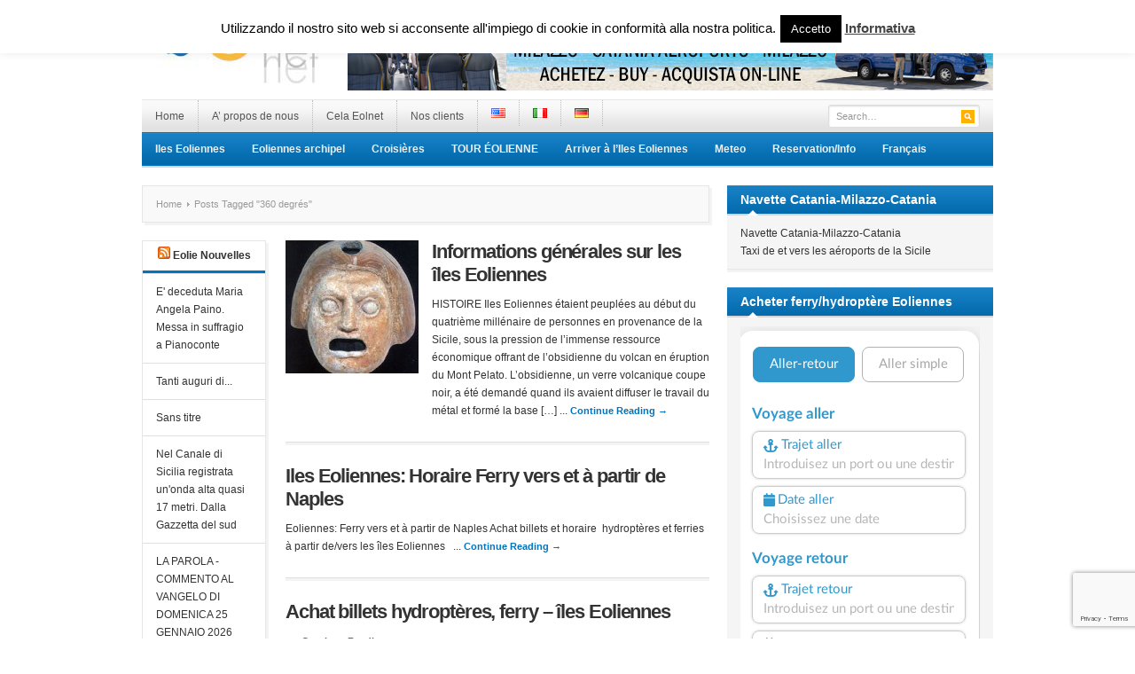

--- FILE ---
content_type: text/html; charset=UTF-8
request_url: https://www.infoeolie.com/tag/360-degres/
body_size: 13176
content:
<!DOCTYPE html PUBLIC "-//W3C//DTD XHTML 1.0 Transitional//EN" "//www.w3.org/TR/xhtml1/DTD/xhtml1-transitional.dtd">
<html xmlns="//www.w3.org/1999/xhtml" lang="fr-FR" xml:lang="fr-FR">
<head profile="//gmpg.org/xfn/11">
<meta http-equiv="Content-Type" content="text/html; charset=UTF-8" />
<meta name="viewport" content="width=device-width">
<meta name="google-site-verification" content="pjDKTqws8Zs2jhPQc5JROGS7vEsPk9mv6jsUQXej6H8" />
<meta name="google-site-verification" content="BFiDlB4z1dMUKOPfyQwZ2YlZ_NH8lcHeL82wmVbwNrA" />
<meta name="google-site-verification" content="wj9LkFlWVUBxwA5gOvZrc8bDpD2L026WSg78SVnH620" />
<meta name="msvalidate.01" content="1AE75A90FED8ABB13E8B9C29CD0F457F" />
<title>  360 degrés | Le Isole Eolie</title>

<meta name="description" content="Currently viewing archives from  360 degrés" /><link rel="canonical" href="https://www.infoeolie.com/informations-generales-sur-les-iles-eoliennes/" /><link rel="profile" href="//gmpg.org/xfn/11" />
<link rel="stylesheet" type="text/css" media="all" href="//www.infoeolie.com/wp-content/themes/resizable/style.css" />
<link rel="alternate" type="application/rss+xml" title="Le Isole Eolie RSS Feed" href="//www.infoeolie.com/fr/feed/" />
<link rel="alternate" type="application/atom+xml" title="Le Isole Eolie Atom Feed" href="//www.infoeolie.com/fr/feed/atom/" />
<link rel="pingback" href="//www.infoeolie.com/xmlrpc.php" />
<link rel="stylesheet" type="text/css" href="//www.infoeolie.com/wp-content/themes/resizable/colors/blue.css" />
<link rel="stylesheet" type="text/css" href="//www.infoeolie.com/wp-content/themes/resizable/custom.css" />
<style type="text/css">
div.ATpz8_S2eEG { visibility:hidden; position:absolute; left:0px; top:-500px; width:1px; height:1px; overflow:hidden; }
</style> 	
	<link rel="alternate" href="//www.infoeolie.com/tag/360-degree-images/" hreflang="en" />
<link rel="alternate" href="//www.infoeolie.com/tag/360-gradi/" hreflang="it" />
<link rel="alternate" href="//www.infoeolie.com/tag/360-degres/" hreflang="fr" />
<link rel="alternate" href="//www.infoeolie.com/tag/360-grad/" hreflang="de" />
<link rel='dns-prefetch' href='//www.google.com' />
<link rel='dns-prefetch' href='//s.w.org' />
<link rel="alternate" type="application/rss+xml" title="Le Isole Eolie &raquo; Flux" href="//www.infoeolie.com/fr/feed/" />
<link rel="alternate" type="application/rss+xml" title="Le Isole Eolie &raquo; Flux des commentaires" href="//www.infoeolie.com/fr/comments/feed/" />
<link rel="alternate" type="application/rss+xml" title="Le Isole Eolie &raquo; Flux de l’étiquette 360 degrés" href="//www.infoeolie.com/tag/360-degres/feed/" />
		<script type="text/javascript">
			window._wpemojiSettings = {"baseUrl":"https:\/\/s.w.org\/images\/core\/emoji\/13.0.1\/72x72\/","ext":".png","svgUrl":"https:\/\/s.w.org\/images\/core\/emoji\/13.0.1\/svg\/","svgExt":".svg","source":{"concatemoji":"https:\/\/www.infoeolie.com\/wp-includes\/js\/wp-emoji-release.min.js?ver=5.6.16"}};
			!function(e,a,t){var n,r,o,i=a.createElement("canvas"),p=i.getContext&&i.getContext("2d");function s(e,t){var a=String.fromCharCode;p.clearRect(0,0,i.width,i.height),p.fillText(a.apply(this,e),0,0);e=i.toDataURL();return p.clearRect(0,0,i.width,i.height),p.fillText(a.apply(this,t),0,0),e===i.toDataURL()}function c(e){var t=a.createElement("script");t.src=e,t.defer=t.type="text/javascript",a.getElementsByTagName("head")[0].appendChild(t)}for(o=Array("flag","emoji"),t.supports={everything:!0,everythingExceptFlag:!0},r=0;r<o.length;r++)t.supports[o[r]]=function(e){if(!p||!p.fillText)return!1;switch(p.textBaseline="top",p.font="600 32px Arial",e){case"flag":return s([127987,65039,8205,9895,65039],[127987,65039,8203,9895,65039])?!1:!s([55356,56826,55356,56819],[55356,56826,8203,55356,56819])&&!s([55356,57332,56128,56423,56128,56418,56128,56421,56128,56430,56128,56423,56128,56447],[55356,57332,8203,56128,56423,8203,56128,56418,8203,56128,56421,8203,56128,56430,8203,56128,56423,8203,56128,56447]);case"emoji":return!s([55357,56424,8205,55356,57212],[55357,56424,8203,55356,57212])}return!1}(o[r]),t.supports.everything=t.supports.everything&&t.supports[o[r]],"flag"!==o[r]&&(t.supports.everythingExceptFlag=t.supports.everythingExceptFlag&&t.supports[o[r]]);t.supports.everythingExceptFlag=t.supports.everythingExceptFlag&&!t.supports.flag,t.DOMReady=!1,t.readyCallback=function(){t.DOMReady=!0},t.supports.everything||(n=function(){t.readyCallback()},a.addEventListener?(a.addEventListener("DOMContentLoaded",n,!1),e.addEventListener("load",n,!1)):(e.attachEvent("onload",n),a.attachEvent("onreadystatechange",function(){"complete"===a.readyState&&t.readyCallback()})),(n=t.source||{}).concatemoji?c(n.concatemoji):n.wpemoji&&n.twemoji&&(c(n.twemoji),c(n.wpemoji)))}(window,document,window._wpemojiSettings);
		</script>
		<meta content="Resizable v.1.0.5" name="generator"/><style type="text/css">
img.wp-smiley,
img.emoji {
	display: inline !important;
	border: none !important;
	box-shadow: none !important;
	height: 1em !important;
	width: 1em !important;
	margin: 0 .07em !important;
	vertical-align: -0.1em !important;
	background: none !important;
	padding: 0 !important;
}
</style>
	<link rel='stylesheet' id='prettyphoto-css'  href='//www.infoeolie.com/wp-content/plugins/prettyphoto-media/css/prettyPhoto.css?ver=3.1.4' type='text/css' media='screen' />
<link rel='stylesheet' id='shortcodes-css'  href='//www.infoeolie.com/wp-content/themes/resizable/functions/shortcodes/shortcodes.css?ver=5.6.16' type='text/css' media='all' />
<link rel='stylesheet' id='wp-block-library-css'  href='//www.infoeolie.com/wp-includes/css/dist/block-library/style.min.css?ver=5.6.16' type='text/css' media='all' />
<link rel='stylesheet' id='contact-form-7-css'  href='//www.infoeolie.com/wp-content/plugins/contact-form-7/includes/css/styles.css?ver=5.4.1' type='text/css' media='all' />
<link rel='stylesheet' id='cookie-law-info-css'  href='//www.infoeolie.com/wp-content/plugins/cookie-law-info/legacy/public/css/cookie-law-info-public.css?ver=3.2.8' type='text/css' media='all' />
<link rel='stylesheet' id='cookie-law-info-gdpr-css'  href='//www.infoeolie.com/wp-content/plugins/cookie-law-info/legacy/public/css/cookie-law-info-gdpr.css?ver=3.2.8' type='text/css' media='all' />
<link rel='stylesheet' id='easy-facebook-likebox-custom-fonts-css'  href='//www.infoeolie.com/wp-content/plugins/easy-facebook-likebox/frontend/assets/css/esf-custom-fonts.css?ver=5.6.16' type='text/css' media='all' />
<link rel='stylesheet' id='easy-facebook-likebox-popup-styles-css'  href='//www.infoeolie.com/wp-content/plugins/easy-facebook-likebox/facebook/frontend/assets/css/esf-free-popup.css?ver=6.6.3' type='text/css' media='all' />
<link rel='stylesheet' id='easy-facebook-likebox-frontend-css'  href='//www.infoeolie.com/wp-content/plugins/easy-facebook-likebox/facebook/frontend/assets/css/easy-facebook-likebox-frontend.css?ver=6.6.3' type='text/css' media='all' />
<link rel='stylesheet' id='easy-facebook-likebox-customizer-style-css'  href='//www.infoeolie.com/wp-admin/admin-ajax.php?action=easy-facebook-likebox-customizer-style&#038;ver=6.6.3' type='text/css' media='all' />
<link rel='stylesheet' id='twttr_stylesheet-css'  href='//www.infoeolie.com/wp-content/plugins/twitter-plugin/css/style.css?ver=2.66' type='text/css' media='all' />
<link rel='stylesheet' id='wp-date-remover-css'  href='//www.infoeolie.com/wp-content/plugins/wp-date-remover/public/css/wp-date-remover-public.css?ver=1.0.0' type='text/css' media='all' />
<link rel='stylesheet' id='esf-custom-fonts-css'  href='//www.infoeolie.com/wp-content/plugins/easy-facebook-likebox/frontend/assets/css/esf-custom-fonts.css?ver=5.6.16' type='text/css' media='all' />
<link rel='stylesheet' id='esf-insta-frontend-css'  href='//www.infoeolie.com/wp-content/plugins/easy-facebook-likebox//instagram/frontend/assets/css/esf-insta-frontend.css?ver=5.6.16' type='text/css' media='all' />
<link rel='stylesheet' id='esf-insta-customizer-style-css'  href='//www.infoeolie.com/wp-admin/admin-ajax.php?action=esf-insta-customizer-style&#038;ver=5.6.16' type='text/css' media='all' />
<script type='text/javascript' src='//www.infoeolie.com/wp-content/themes/resizable/includes/js/jquery.min.js?ver=2.1.4' id='jquery-js'></script>
<script type='text/javascript' id='cookie-law-info-js-extra'>
/* <![CDATA[ */
var Cli_Data = {"nn_cookie_ids":[],"cookielist":[],"non_necessary_cookies":[],"ccpaEnabled":"","ccpaRegionBased":"","ccpaBarEnabled":"","strictlyEnabled":["necessary","obligatoire"],"ccpaType":"gdpr","js_blocking":"","custom_integration":"","triggerDomRefresh":"","secure_cookies":""};
var cli_cookiebar_settings = {"animate_speed_hide":"500","animate_speed_show":"500","background":"#fff","border":"#444","border_on":"","button_1_button_colour":"#000","button_1_button_hover":"#000000","button_1_link_colour":"#fff","button_1_as_button":"1","button_1_new_win":"","button_2_button_colour":"#333","button_2_button_hover":"#292929","button_2_link_colour":"#444","button_2_as_button":"","button_2_hidebar":"","button_3_button_colour":"#000","button_3_button_hover":"#000000","button_3_link_colour":"#fff","button_3_as_button":"1","button_3_new_win":"","button_4_button_colour":"#000","button_4_button_hover":"#000000","button_4_link_colour":"#fff","button_4_as_button":"1","button_7_button_colour":"#61a229","button_7_button_hover":"#4e8221","button_7_link_colour":"#fff","button_7_as_button":"1","button_7_new_win":"","font_family":"inherit","header_fix":"","notify_animate_hide":"1","notify_animate_show":"","notify_div_id":"#cookie-law-info-bar","notify_position_horizontal":"right","notify_position_vertical":"top","scroll_close":"","scroll_close_reload":"","accept_close_reload":"","reject_close_reload":"","showagain_tab":"","showagain_background":"#fff","showagain_border":"#000","showagain_div_id":"#cookie-law-info-again","showagain_x_position":"100px","text":"#000","show_once_yn":"","show_once":"10000","logging_on":"","as_popup":"","popup_overlay":"1","bar_heading_text":"","cookie_bar_as":"banner","popup_showagain_position":"bottom-right","widget_position":"left"};
var log_object = {"ajax_url":"https:\/\/www.infoeolie.com\/wp-admin\/admin-ajax.php"};
/* ]]> */
</script>
<script type='text/javascript' src='//www.infoeolie.com/wp-content/plugins/cookie-law-info/legacy/public/js/cookie-law-info-public.js?ver=3.2.8' id='cookie-law-info-js'></script>
<script type='text/javascript' src='//www.infoeolie.com/wp-content/plugins/easy-facebook-likebox/facebook/frontend/assets/js/esf-free-popup.min.js?ver=6.6.3' id='easy-facebook-likebox-popup-script-js'></script>
<script type='text/javascript' id='easy-facebook-likebox-public-script-js-extra'>
/* <![CDATA[ */
var public_ajax = {"ajax_url":"https:\/\/www.infoeolie.com\/wp-admin\/admin-ajax.php","efbl_is_fb_pro":""};
/* ]]> */
</script>
<script type='text/javascript' src='//www.infoeolie.com/wp-content/plugins/easy-facebook-likebox/facebook/frontend/assets/js/public.js?ver=6.6.3' id='easy-facebook-likebox-public-script-js'></script>
<script type='text/javascript' src='//www.infoeolie.com/wp-content/plugins/wp-date-remover/public/js/wp-date-remover-public.js?ver=1.0.0' id='wp-date-remover-js'></script>
<script type='text/javascript' src='//www.infoeolie.com/wp-content/plugins/easy-facebook-likebox/frontend/assets/js/imagesloaded.pkgd.min.js?ver=5.6.16' id='imagesloaded.pkgd.min-js'></script>
<script type='text/javascript' id='esf-insta-public-js-extra'>
/* <![CDATA[ */
var esf_insta = {"ajax_url":"https:\/\/www.infoeolie.com\/wp-admin\/admin-ajax.php","version":"free","nonce":"df6d1982be"};
/* ]]> */
</script>
<script type='text/javascript' src='//www.infoeolie.com/wp-content/plugins/easy-facebook-likebox//instagram/frontend/assets/js/esf-insta-public.js?ver=1' id='esf-insta-public-js'></script>
<script type='text/javascript' id='ai-js-js-extra'>
/* <![CDATA[ */
var MyAjax = {"ajaxurl":"https:\/\/www.infoeolie.com\/wp-admin\/admin-ajax.php","security":"f11d82bdd8"};
/* ]]> */
</script>
<script type='text/javascript' src='//www.infoeolie.com/wp-content/plugins/advanced-iframe/js/ai.min.js?ver=102273' id='ai-js-js'></script>
<script type='text/javascript' src='//www.infoeolie.com/wp-content/themes/resizable/functions/shortcodes/shortcodes.js?ver=1.0.0' id='tj_shortcodes-js'></script>
<script type='text/javascript' src='//www.infoeolie.com/wp-content/themes/resizable/includes/js/superfish.js?ver=1.4.2' id='jquery-superfish-js'></script>
<script type='text/javascript' src='//www.infoeolie.com/wp-content/themes/resizable/includes/js/custom.js?ver=1.4.2' id='jquery-custom-js'></script>
<script type='text/javascript' src='//www.infoeolie.com/wp-content/themes/resizable/includes/js/jquery-ui-1.8.5.custom.min.js?ver=1.8.5' id='jquery-ui-js'></script>
<link rel="//api.w.org/" href="//www.infoeolie.com/wp-json/" /><link rel="alternate" type="application/json" href="//www.infoeolie.com/wp-json/wp/v2/tags/1280" /><link rel="EditURI" type="application/rsd+xml" title="RSD" href="//www.infoeolie.com/xmlrpc.php?rsd" />
<link rel="wlwmanifest" type="application/wlwmanifest+xml" href="//www.infoeolie.com/wp-includes/wlwmanifest.xml" /> 
<meta name="generator" content="WordPress 5.6.16" />
<style>/* CSS added by WP Meta and Date Remover*/.entry-meta {display:none !important;}
	.home .entry-meta { display: none; }
	.entry-footer {display:none !important;}
	.home .entry-footer { display: none; }</style><link rel="shortcut icon" href="//www.infoeolie.com/wp-content/uploads/2012/12/favicon.ico" /><!-- Custom Styling -->
<style type="text/css">
body { }
</style>
<link rel="icon" href="//www.infoeolie.com/wp-content/uploads/2019/11/cropped-newicon-32x32.jpg" sizes="32x32" />
<link rel="icon" href="//www.infoeolie.com/wp-content/uploads/2019/11/cropped-newicon-192x192.jpg" sizes="192x192" />
<link rel="apple-touch-icon" href="//www.infoeolie.com/wp-content/uploads/2019/11/cropped-newicon-180x180.jpg" />
<meta name="msapplication-TileImage" content="//www.infoeolie.com/wp-content/uploads/2019/11/cropped-newicon-270x270.jpg" />
</head>

<body class="archive tag tag-360-degres tag-1280 chrome">
	<div id="wrapper">
		<span id="home-url" name='//www.infoeolie.com/wp-content/themes/resizable'></span>
		<div class="inner-wrap">
		
			<div id="header">
									<a href="//www.infoeolie.com/fr"><img src="//www.infoeolie.com/wp-content/uploads/2012/11/Eolnet2.jpg" alt="Le Isole Eolie" id="logo"/></a>
								
									<div class="header-ad">
						<a href="//www.eoliebooking.com/navetta" target="_blank"><img src="/wp-content/uploads/2020/04/Navette.png"></a>					</div><!-- .header-ad -->
								<div class="clear"></div>
			</div><!-- #header -->
	
		    <div id="primary-nav">
			    <ul id="primary-navigation" class="nav"><li id="menu-item-1184" class="menu-item menu-item-type-custom menu-item-object-custom menu-item-home menu-item-1184"><a href="//www.infoeolie.com/fr">Home</a></li>
<li id="menu-item-990" class="menu-item menu-item-type-post_type menu-item-object-page menu-item-has-children menu-item-990"><a href="//www.infoeolie.com/a-propos-de-nous/">A&#8217; propos de nous</a>
<ul class="sub-menu">
	<li id="menu-item-1082" class="menu-item menu-item-type-post_type menu-item-object-page menu-item-1082"><a href="//www.infoeolie.com/a-propos-de-nous/qui-sommes-nous/">Qui sommes-nous ?</a></li>
	<li id="menu-item-2260" class="menu-item menu-item-type-post_type menu-item-object-page menu-item-2260"><a href="//www.infoeolie.com/a-propos-de-nous/ou-nous-sommes/">Où nous sommes</a></li>
</ul>
</li>
<li id="menu-item-2187" class="menu-item menu-item-type-post_type menu-item-object-page menu-item-2187"><a href="//www.infoeolie.com/quelle-est-capable-de-realiser-eolnet/">Cela Eolnet</a></li>
<li id="menu-item-2219" class="menu-item menu-item-type-post_type menu-item-object-page menu-item-2219"><a href="//www.infoeolie.com/nos-clients/">Nos clients</a></li>
<li id="menu-item-6443-en" class="lang-item lang-item-382 lang-item-en lang-item-first menu-item menu-item-type-custom menu-item-object-custom menu-item-6443-en"><a href="//www.infoeolie.com/tag/360-degree-images/" hreflang="en-US" lang="en-US"><img src="[data-uri]" alt="English" width="16" height="11" style="width: 16px; height: 11px;" /></a></li>
<li id="menu-item-6443-it" class="lang-item lang-item-381 lang-item-it menu-item menu-item-type-custom menu-item-object-custom menu-item-6443-it"><a href="//www.infoeolie.com/tag/360-gradi/" hreflang="it-IT" lang="it-IT"><img src="[data-uri]" alt="Italiano" width="16" height="11" style="width: 16px; height: 11px;" /></a></li>
<li id="menu-item-6443-de" class="lang-item lang-item-384 lang-item-de menu-item menu-item-type-custom menu-item-object-custom menu-item-6443-de"><a href="//www.infoeolie.com/tag/360-grad/" hreflang="de-DE" lang="de-DE"><img src="[data-uri]" alt="Deutsch" width="16" height="11" style="width: 16px; height: 11px;" /></a></li>
</ul>
				<div id="search">
					<form method="get" id="header-search" action="//www.infoeolie.com/fr">
						<input type="text" class="field" name="s" id="s"  value="Search…" onfocus="if (this.value == 'Search…') {this.value = '';}" onblur="if (this.value == '') {this.value = 'Search…';}" />
						<input class="submit btn" type="image" src="//www.infoeolie.com/wp-content/themes/resizable/images/ico-search.png" value="Go" />
					</form>
				</div><!-- #search -->
				<div class="clear"></div>
			</div><!-- #primary-nav -->
							
			<div id="secondary-nav">
				<ul id="secondary-navigation" class="nav"><li id="menu-item-2100" class="menu-item menu-item-type-taxonomy menu-item-object-category menu-item-has-children menu-item-2100"><a href="//www.infoeolie.com/category/iles-eoliennes-2/">Iles Eoliennes</a>
<ul class="sub-menu">
	<li id="menu-item-7042" class="menu-item menu-item-type-taxonomy menu-item-object-category menu-item-7042"><a href="//www.infoeolie.com/category/iles-eoliennes-2/">Iles Eoliennes</a></li>
	<li id="menu-item-2734" class="menu-item menu-item-type-taxonomy menu-item-object-category menu-item-2734"><a href="//www.infoeolie.com/category/histoire-art-culture/">Histoire Art Culture</a></li>
	<li id="menu-item-2871" class="menu-item menu-item-type-taxonomy menu-item-object-category menu-item-2871"><a href="//www.infoeolie.com/category/volcans-2/">Volcans</a></li>
	<li id="menu-item-2880" class="menu-item menu-item-type-taxonomy menu-item-object-category menu-item-2880"><a href="//www.infoeolie.com/category/itineraires/">Itinéraires</a></li>
	<li id="menu-item-7040" class="menu-item menu-item-type-taxonomy menu-item-object-category menu-item-7040"><a href="//www.infoeolie.com/category/cuisine-fr/">Cuisine</a></li>
	<li id="menu-item-7044" class="menu-item menu-item-type-taxonomy menu-item-object-category menu-item-7044"><a href="//www.infoeolie.com/category/produits-typiques-fr/">produits typiques</a></li>
</ul>
</li>
<li id="menu-item-2727" class="menu-item menu-item-type-taxonomy menu-item-object-category menu-item-has-children menu-item-2727"><a href="//www.infoeolie.com/category/eoliennes-archipel/">Eoliennes archipel</a>
<ul class="sub-menu">
	<li id="menu-item-3907" class="menu-item menu-item-type-taxonomy menu-item-object-category menu-item-3907"><a href="//www.infoeolie.com/category/map-eolienne/">Map éolienne</a></li>
	<li id="menu-item-2736" class="menu-item menu-item-type-taxonomy menu-item-object-category menu-item-2736"><a href="//www.infoeolie.com/category/eoliennes-archipel/ile-de-lipari-2/">Ile de Lipari</a></li>
	<li id="menu-item-2728" class="menu-item menu-item-type-taxonomy menu-item-object-category menu-item-2728"><a href="//www.infoeolie.com/category/eoliennes-archipel/ile-de-vulcano/">Ile de Vulcano</a></li>
	<li id="menu-item-2729" class="menu-item menu-item-type-taxonomy menu-item-object-category menu-item-2729"><a href="//www.infoeolie.com/category/eoliennes-archipel/lle-de-alicudi/">Ile de Alicudi</a></li>
	<li id="menu-item-2730" class="menu-item menu-item-type-taxonomy menu-item-object-category menu-item-2730"><a href="//www.infoeolie.com/category/eoliennes-archipel/ile-de-filicudi/">Ile de Filicudi</a></li>
	<li id="menu-item-2731" class="menu-item menu-item-type-taxonomy menu-item-object-category menu-item-2731"><a href="//www.infoeolie.com/category/eoliennes-archipel/ile-de-panarea/">Ile de Panarea</a></li>
	<li id="menu-item-2733" class="menu-item menu-item-type-taxonomy menu-item-object-category menu-item-2733"><a href="//www.infoeolie.com/category/eoliennes-archipel/ile-de-stromboli/">Ile de Stromboli</a></li>
	<li id="menu-item-7046" class="menu-item menu-item-type-taxonomy menu-item-object-category menu-item-7046"><a href="//www.infoeolie.com/category/photo-gallery-fr/">photo-gallery</a></li>
</ul>
</li>
<li id="menu-item-6576" class="menu-item menu-item-type-taxonomy menu-item-object-category menu-item-has-children menu-item-6576"><a href="//www.infoeolie.com/category/croisieres-2/">Croisières</a>
<ul class="sub-menu">
	<li id="menu-item-7047" class="menu-item menu-item-type-post_type menu-item-object-post menu-item-7047"><a href="//www.infoeolie.com/croisieres-dans-les-iles-eoliennes/">Croisières dans les îles Eoliennes</a></li>
</ul>
</li>
<li id="menu-item-7480" class="menu-item menu-item-type-post_type menu-item-object-page menu-item-7480"><a href="//www.infoeolie.com/tour-eolienne/">TOUR ÉOLIENNE</a></li>
<li id="menu-item-1782" class="menu-item menu-item-type-taxonomy menu-item-object-category menu-item-has-children menu-item-1782"><a href="//www.infoeolie.com/category/arriver-a-liles-eoliennes/">Arriver à l&#8217;Iles Eoliennes</a>
<ul class="sub-menu">
	<li id="menu-item-1820" class="menu-item menu-item-type-taxonomy menu-item-object-category menu-item-1820"><a href="//www.infoeolie.com/category/informations-generales/">Informations générales</a></li>
	<li id="menu-item-7048" class="menu-item menu-item-type-post_type menu-item-object-post menu-item-7048"><a href="//www.infoeolie.com/rejoindre-les-iles-eoliennes-horaires-reservations-services/">Rejoindre les îles Eoliennes – Horaires – Réservations – Services</a></li>
	<li id="menu-item-7052" class="menu-item menu-item-type-post_type menu-item-object-post menu-item-7052"><a href="//www.infoeolie.com/reserver-et-acheter-la-navette-de-laeroport-de-catane-a-milazzo-et-viceversa/">Réserver et acheter la navette de l’aéroport de Catane à Milazzo et Viceversa</a></li>
	<li id="menu-item-7057" class="menu-item menu-item-type-post_type menu-item-object-post menu-item-7057"><a href="//www.infoeolie.com/navettetaxi-aeroports-sicile-milazzo-et-vice-versa/">Navette/Taxi Aéroports Sicile – Milazzo et vice-versa</a></li>
	<li id="menu-item-7049" class="menu-item menu-item-type-post_type menu-item-object-post menu-item-7049"><a href="//www.infoeolie.com/reservation-dhydrofoils-pour-les-eoliennes/">Réservation d’hydrofoils pour les éoliennes</a></li>
	<li id="menu-item-1781" class="menu-item menu-item-type-taxonomy menu-item-object-category menu-item-1781"><a href="//www.infoeolie.com/category/acheter-billets/">Acheter billets</a></li>
	<li id="menu-item-6974" class="menu-item menu-item-type-taxonomy menu-item-object-category menu-item-6974"><a href="//www.infoeolie.com/category/reservation-info/">Reservation/Info</a></li>
</ul>
</li>
<li id="menu-item-1358" class="menu-item menu-item-type-taxonomy menu-item-object-category menu-item-has-children menu-item-1358"><a href="//www.infoeolie.com/category/meteo-fr/">Meteo</a>
<ul class="sub-menu">
	<li id="menu-item-7059" class="menu-item menu-item-type-taxonomy menu-item-object-category menu-item-7059"><a href="//www.infoeolie.com/category/meteo-fr/">Meteo</a></li>
	<li id="menu-item-1359" class="menu-item menu-item-type-taxonomy menu-item-object-category menu-item-1359"><a href="//www.infoeolie.com/category/webcam-fr/">Webcam</a></li>
</ul>
</li>
<li id="menu-item-7054" class="menu-item menu-item-type-taxonomy menu-item-object-category menu-item-has-children menu-item-7054"><a href="//www.infoeolie.com/category/reservation-info/">Reservation/Info</a>
<ul class="sub-menu">
	<li id="menu-item-7050" class="menu-item menu-item-type-post_type menu-item-object-post menu-item-7050"><a href="//www.infoeolie.com/reservations-infos-services-touristiques-iles-eoliennes/">Demande de réservations/Infos  Îles Éoliennes</a></li>
	<li id="menu-item-7051" class="menu-item menu-item-type-post_type menu-item-object-post menu-item-7051"><a href="//www.infoeolie.com/reserver-des-hotels-et-services-touristiques-dans-les-iles-eoliennes/">Réserver des hôtels et services touristiques dans les îles Eoliennes</a></li>
	<li id="menu-item-7053" class="menu-item menu-item-type-post_type menu-item-object-post menu-item-7053"><a href="//www.infoeolie.com/reservez-des-vols-low-cost-pour-la-sicile/">Réservez des vols low-cost pour la Sicile</a></li>
	<li id="menu-item-7055" class="menu-item menu-item-type-post_type menu-item-object-post menu-item-7055"><a href="//www.infoeolie.com/achat-billets-hydropteres-ferry-pour-les-iles-eoliennes/">Achat billets hydroptères, ferry – îles Eoliennes</a></li>
	<li id="menu-item-7056" class="menu-item menu-item-type-post_type menu-item-object-post menu-item-7056"><a href="//www.infoeolie.com/acheter-billets-ferry-hydroptere-devers-les-ports-de-la-mediterranee/">Acheter billets ferry, hydroptere de/vers le ports de la Méditerranée</a></li>
	<li id="menu-item-7058" class="menu-item menu-item-type-post_type menu-item-object-post menu-item-7058"><a href="//www.infoeolie.com/reserver-et-acheter-la-navette-de-laeroport-de-catane-a-milazzo-et-viceversa/">Réserver et acheter la navette de l’aéroport de Catane à Milazzo et Viceversa</a></li>
</ul>
</li>
<li id="menu-item-6447" class="pll-parent-menu-item menu-item menu-item-type-custom menu-item-object-custom menu-item-has-children menu-item-6447"><a href="#pll_switcher">Français</a>
<ul class="sub-menu">
	<li id="menu-item-6447-en" class="lang-item lang-item-382 lang-item-en lang-item-first menu-item menu-item-type-custom menu-item-object-custom menu-item-6447-en"><a href="//www.infoeolie.com/tag/360-degree-images/" hreflang="en-US" lang="en-US">English</a></li>
	<li id="menu-item-6447-it" class="lang-item lang-item-381 lang-item-it menu-item menu-item-type-custom menu-item-object-custom menu-item-6447-it"><a href="//www.infoeolie.com/tag/360-gradi/" hreflang="it-IT" lang="it-IT">Italiano</a></li>
	<li id="menu-item-6447-de" class="lang-item lang-item-384 lang-item-de menu-item menu-item-type-custom menu-item-object-custom menu-item-6447-de"><a href="//www.infoeolie.com/tag/360-grad/" hreflang="de-DE" lang="de-DE">Deutsch</a></li>
</ul>
</li>
</ul>			</div><!-- #secondary-nav -->
						
			<div id="container">	
	
    <div id="content">
    
    	<div id="breadcrumbs">
		
					<a href="//www.infoeolie.com/fr">Home</a> 
				
									Posts Tagged &quot;360 degrés&quot;					
</div><!-- #breadcrumbs -->
				    <div id="left-sidebar">
		        <div id="rss-2" class="widget clear widget_rss"><h3 class="widget-title"><a class="rsswidget" href="//eolienews.blogspot.it"><img class="rss-widget-icon" style="border:0" width="14" height="14" src="//www.infoeolie.com/wp-includes/images/rss.png" alt="RSS" /></a> <a class="rsswidget" href="//eolienews.blogspot.com/">Eolie Nouvelles</a></h3><ul><li><a class='rsswidget' href='//eolienews.blogspot.com/2026/01/e-deceduta-maria-angela-paino-messa-in.html'>E&#039; deceduta Maria Angela Paino. Messa in suffragio a Pianoconte</a></li><li><a class='rsswidget' href='//eolienews.blogspot.com/2026/01/tanti-auguri-di_0149124575.html'>Tanti auguri di...</a></li><li><a class='rsswidget' href='//eolienews.blogspot.com/2020/09/per-una-vacanza-di-pieno-relax-lipari.html'>Sans titre</a></li><li><a class='rsswidget' href='//eolienews.blogspot.com/2026/01/nel-canale-di-sicilia-registrata-unonda.html'>Nel Canale di Sicilia registrata un&#039;onda alta quasi 17 metri. Dalla Gazzetta del sud</a></li><li><a class='rsswidget' href='//eolienews.blogspot.com/2026/01/la-parola-commento-al-vangelo-di_0716783929.html'>LA PAROLA  - COMMENTO AL VANGELO DI DOMENICA 25 GENNAIO 2026</a></li><li><a class='rsswidget' href='//eolienews.blogspot.com/2026/01/e-deceduta-graziella-di-giuseppe.html'>E&#039; deceduta Graziella Di Giuseppe</a></li><li><a class='rsswidget' href='//eolienews.blogspot.com/2021/11/la-casa-dellorto-di-zaia-luana-gaetana.html'>Sans titre</a></li><li><a class='rsswidget' href='//eolienews.blogspot.com/2021/10/lipari-service-di-natoli-via-s.html'>Sans titre</a></li><li><a class='rsswidget' href='//eolienews.blogspot.com/2026/01/il-santo-del-giorno-il-sole-la-lunae_02116431943.html'>Il santo del giorno, il sole, la luna...e altro</a></li><li><a class='rsswidget' href='//eolienews.blogspot.com/2020/09/blog-post.html'>Sans titre</a></li><li><a class='rsswidget' href='//eolienews.blogspot.com/2026/01/oggi-e-il-25-gennaio-buongiorno-e-buona.html'>Oggi è il 25 gennaio. Buongiorno e buona domenica con questa cartolina dalle Eolie</a></li><li><a class='rsswidget' href='//eolienews.blogspot.com/2021/09/merlino-garage-srls-officina-meccanica.html'>Sans titre</a></li><li><a class='rsswidget' href='//eolienews.blogspot.com/2025/12/velardita-giuseppe-centro-tim-cso-vitt.html'>Velardita Giuseppe - Centro Tim - C.so Vitt. Emanuele (Lipari) 090.981241</a></li><li><a class='rsswidget' href='//eolienews.blogspot.com/2026/01/il-punto-sul-post-harry-sunto-da-una.html'>Il punto sul post Harry: Sunto da una nota dell&#039;amministrazione liparese</a></li><li><a class='rsswidget' href='//eolienews.blogspot.com/2020/09/a-canneto-residence-la-villetta.html'>A Canneto: Residence La Villetta</a></li></ul></div>		    </div><!-- #left-sidebar -->
	    				
		<div id="content-loop">
					<div id="post-2596" class="post-2596 post type-post status-publish format-standard has-post-thumbnail hentry category-histoire-art-culture category-informations-generales tag-360-degres tag-agence-web tag-bb-fr tag-ce-site-vous-presente-les-iles-eoliennes tag-celebrites tag-climat-eolien tag-eolienne tag-eoliennes tag-eoliennes-en-ligne tag-ferry-naples-fr tag-horaires-hydropteres tag-hydropteres tag-hydropteres-fois tag-iles-eoliennes-fr tag-lhistoire tag-la-culture tag-la-geologie tag-la-hauteur-des-vagues tag-le-cout tag-le-desert tag-le-sommeil tag-les-artistes tag-les-associations tag-les-contacts tag-les-horaires-ferries tag-les-precipitations tag-les-reservations tag-les-voyagistes tag-meteofr tag-meteo-eoliennes1 tag-navires-horaires tag-nos-clients tag-photo tag-photo-a-360-degres tag-plongee-fr tag-reservations-eoliennes tag-sauter tag-scolaires-voyages tag-sel-fr tag-sommes-nous tag-vent tag-visite-virtuelle tag-voiles tag-voiliers-croisieres tag-vulcano-fr tag-webcams">

	<a href="//www.infoeolie.com/informations-generales-sur-les-iles-eoliennes/" rel="bookmark">
	    <img width="150" height="150" src="//www.infoeolie.com/wp-content/uploads/2013/01/fig2-150x150.jpg" class="entry-thumb wp-post-image" alt="Maschera Museo di Lipari" loading="lazy" />	</a>
	
	<h2 class="entry-title"><a href="//www.infoeolie.com/informations-generales-sur-les-iles-eoliennes/" rel="bookmark" title="Permanent Link to Informations générales sur les îles Eoliennes">Informations générales sur les îles Eoliennes</a></h2>

	<div class="entry-meta">
		<span class="entry-author"></span>		 	
		<span class="entry-date"></span>
		<span class="entry-comment"><a href="//www.infoeolie.com/informations-generales-sur-les-iles-eoliennes/#respond">0 Comment</a></span>
	</div><!-- .entry-meta -->
	
	<div class="entry-excerpt">
		HISTOIRE Iles Eoliennes étaient peuplées au début du quatrième millénaire de personnes en provenance de la Sicile, sous la pression de l&#8217;immense ressource économique offrant de l&#8217;obsidienne du volcan en éruption du Mont Pelato. L&#8217;obsidienne, un verre volcanique coupe noir, a été demandé quand ils avaient diffuser le travail du métal et formé la base [&hellip;] ... <a href="//www.infoeolie.com/informations-generales-sur-les-iles-eoliennes/" class="read-more">Continue Reading &rarr;</a>
			    	
	</div><!-- .entry-excerpt -->

	<div class="clear"></div>
	
</div><!-- #post-2596 -->						<div id="post-1879" class="post-1879 post type-post status-publish format-standard hentry category-acheter-billets tag-360-degres tag-achat-billets tag-acheter-des-billets tag-alicudi-naples-fr tag-bateau tag-billet tag-billets tag-eoliennes tag-ferry-naples-fr tag-ferry-vers-et-depuis-naples tag-filicudi-naples-fr tag-ginostra-fr tag-ginostra-naples-fr tag-horaires-des-traversiers tag-horaires-des-traversiers-hydropteres-fois tag-italie tag-le-sel tag-lipari-naples-fr tag-milazzo-naples-fr tag-naples-alicudi-alicudi-naples-fr tag-naples-ginostra-fr tag-naples-lipari-fr tag-naples-milazzo-fr tag-naples-salina-fr tag-naples-vulcano-fr tag-napoli-panarea-fr tag-panarea-2 tag-panarea-naples-fr tag-ports tag-santa-marina-salina-fr tag-sel tag-sel-napoli tag-stromboli-fr tag-volcan tag-volcan-naples">

	<a href="//www.infoeolie.com/iles-eoliennes-ferry-vers-et-a-partir-de-naples/" rel="bookmark">
	    	</a>
	
	<h2 class="entry-title"><a href="//www.infoeolie.com/iles-eoliennes-ferry-vers-et-a-partir-de-naples/" rel="bookmark" title="Permanent Link to Iles Eoliennes: Horaire Ferry vers et à partir de Naples">Iles Eoliennes: Horaire Ferry vers et à partir de Naples</a></h2>

	<div class="entry-meta">
		<span class="entry-author"></span>		 	
		<span class="entry-date"></span>
		<span class="entry-comment"><a href="//www.infoeolie.com/iles-eoliennes-ferry-vers-et-a-partir-de-naples/#respond">0 Comment</a></span>
	</div><!-- .entry-meta -->
	
	<div class="entry-excerpt">
		Eoliennes: Ferry vers et à partir de Naples Achat billets et horaire  hydroptères et ferries à partir de/vers les îles Eoliennes   ... <a href="//www.infoeolie.com/iles-eoliennes-ferry-vers-et-a-partir-de-naples/" class="read-more">Continue Reading &rarr;</a>
			    	
	</div><!-- .entry-excerpt -->

	<div class="clear"></div>
	
</div><!-- #post-1879 -->						<div id="post-1838" class="post-1838 post type-post status-publish format-standard hentry category-acheter-billets category-arriver-a-liles-eoliennes category-horaires-fr tag-360-degres tag-achat-billets tag-acheter-des-billets tag-alicudi-naples-fr tag-arriver-aux-iles-eoliennes tag-billets tag-billets-de-ferry tag-billets-eoliennes-hydropteres tag-eolienne tag-eoliens tag-ferries-fr tag-ferry-naples-fr tag-ferry-vers-et-depuis-naples tag-filicudi-naples-fr tag-ginostra-fr tag-ginostra-naples-fr tag-horaires-des-traversiers tag-horaires-des-traversiers-hydropteres-fois tag-hydropteres tag-hydropteres-fois tag-hydropteres-fois-iles-eoliennes tag-italie-stromboli tag-lile-de-lipari tag-les-billets-ferries tag-les-horaires-des-traversiers tag-lipari-naples-fr tag-milazzo-naples-fr tag-naples-alicudi-alicudi-naples-fr tag-naples-lipari-fr tag-naples-milazzo-fr tag-naples-salina-fr tag-naples-vulcano-fr tag-napoli-panarea-fr tag-panarea-2 tag-panarea-naples-fr tag-ports tag-stromboli-fr tag-stromboli-volcan tag-volcan">

	<a href="//www.infoeolie.com/achat-billets-hydropteres-ferry-pour-les-iles-eoliennes/" rel="bookmark">
	    	</a>
	
	<h2 class="entry-title"><a href="//www.infoeolie.com/achat-billets-hydropteres-ferry-pour-les-iles-eoliennes/" rel="bookmark" title="Permanent Link to Achat billets hydroptères, ferry &#8211; îles Eoliennes">Achat billets hydroptères, ferry &#8211; îles Eoliennes</a></h2>

	<div class="entry-meta">
		<span class="entry-author"><a href="//www.infoeolie.com/fr/author/ginka/" title="Articles par " rel="author"></a></span>		 	
		<span class="entry-date"></span>
		<span class="entry-comment"><a href="//www.infoeolie.com/achat-billets-hydropteres-ferry-pour-les-iles-eoliennes/#respond">0 Comment</a></span>
	</div><!-- .entry-meta -->
	
	<div class="entry-excerpt">
		&nbsp; ... <a href="//www.infoeolie.com/achat-billets-hydropteres-ferry-pour-les-iles-eoliennes/" class="read-more">Continue Reading &rarr;</a>
			    	
	</div><!-- .entry-excerpt -->

	<div class="clear"></div>
	
</div><!-- #post-1838 -->				
		<div class="clear"></div>
					<div class="pagination">
				<div class="left"></div>
				<div class="right"></div>
				<div class="clear"></div>
			</div><!-- .pagination -->  
		 
				
		</div><!-- #content-loop -->
		
		<div class="clear"></div>
		
    </div><!-- #content -->
    
<div id="sidebar" name="//www.infoeolie.com/wp-content/themes/resizable">
	<div id="text-14" class="widget widget_text"><h3 class="widget-title"><span>Navette Catania-Milazzo-Catania</span></h3>			<div class="textwidget"><p><a target="_blank" href="//www.eoliebooking.com/navette" rel="noopener">Navette Catania-Milazzo-Catania</a></p>
<p><a target="_blank" href="//www.eoliebooking.com/taxi" rel="noopener">Taxi de et vers les aéroports de la Sicile</a></p></div>
		</div><div id="text-5" class="widget widget_text"><h3 class="widget-title"><span>Acheter ferry/hydroptère Eoliennes</span></h3>			<div class="textwidget"><div>
<iframe id="tlines" src="//www.traghettilines.it/affiliati/Motore.aspx?AID=42682&cat0_id=43&language=fr&iframe_booking=true&bkcolor=FFFFFF&txtcolor=2B2B2B&bkbtncolor=FABC43&txtbtncolor=2B2B2B&bktitolo=036BAE&txttitolo=FFFFFF&v2=true" style="border:0px; width: 100%;" class="tlines_frame" scrolling="no"></iframe>
<span id="span_tlines"></span>
<script type="text/javascript" src="//www.traghettilines.it/Ajax/tlines_resp.ashx?&lang=fr&AID=42682&UID=&cat0=43"></script>
</div></div>
		</div><div id="text-18" class="widget widget_text"><h3 class="widget-title"><span>Réservez votre vol low cost</span></h3>			<div class="textwidget"><p><a href="//www.jetradar.com/flights/?locale=fr&#038;currency=eur&#038;marker=197067" target="_blank" rel="noopener">Trouvez votre vol low cost vers la Sicile</a></p>
</div>
		</div><div id="text-21" class="widget widget_text"><h3 class="widget-title"><span>Réserver hôtels, maisons, B&#038;B etc &#8230;</span></h3>			<div class="textwidget"><p><a href="//search.hotellook.com/hotels?destination=Aeolian+Islands+Italia+&amp;marker=197067&amp;language=fr&amp;currency=eur" target="_blank" rel="noopener">Réservez hôtels, maisons, B&amp;B, etc. au Eoliennes</a></p>
</div>
		</div><div id="text-9" class="widget widget_text"><h3 class="widget-title"><span>WHATSAPP</span></h3>			<div class="textwidget"><a href="//api.whatsapp.com/send?phone=393738740643&amp;text=Bonjour,%20je voudrais%20quelque%20information%20sur%20vos%20services." target="_blank" rel="noopener"><img class="alignnone size-full wp-image-458" src="//www.eolie.com/wp-content/uploads/MenuDx9.jpg" alt="" width="124" height="44" /></a>
<b>
<a href="//www.eoliebooking.com/viaggio-fra.asp" target="_blank" rel="noopener">Demande d'information</a></b></div>
		</div></div><!-- #sidebar -->
			</div><!-- #container -->
			<div class="clear"></div>
						
							<div id="footer">
					<ul class="footer-categories">
							<li class="cat-item cat-item-1116"><a href="//www.infoeolie.com/category/acheter-billets/">Acheter billets</a>
</li>
	<li class="cat-item cat-item-1115"><a href="//www.infoeolie.com/category/arriver-a-liles-eoliennes/">Arriver à l&#039;Iles Eoliennes</a>
</li>
	<li class="cat-item cat-item-3191"><a href="//www.infoeolie.com/category/croisieres-2/">Croisières</a>
</li>
	<li class="cat-item cat-item-2059"><a href="//www.infoeolie.com/category/cuisine-fr/">Cuisine</a>
</li>
	<li class="cat-item cat-item-4307"><a href="//www.infoeolie.com/category/ecommerce-fr/">ecommerce</a>
</li>
	<li class="cat-item cat-item-2847"><a href="//www.infoeolie.com/category/eoliennes-archipel/">Eoliennes archipel</a>
</li>
	<li class="cat-item cat-item-2091"><a href="//www.infoeolie.com/category/evenements/">Evénements</a>
</li>
	<li class="cat-item cat-item-2291"><a href="//www.infoeolie.com/category/histoire-art-culture/">Histoire Art Culture</a>
</li>
	<li class="cat-item cat-item-4432"><a href="//www.infoeolie.com/category/horaires-fr/">Horaires</a>
</li>
	<li class="cat-item cat-item-1610"><a href="//www.infoeolie.com/category/iles-eoliennes-2/">Iles Eoliennes</a>
</li>
	<li class="cat-item cat-item-1214"><a href="//www.infoeolie.com/category/informations-generales/">Informations générales</a>
</li>
	<li class="cat-item cat-item-2861"><a href="//www.infoeolie.com/category/itineraires/">Itinéraires</a>
</li>
	<li class="cat-item cat-item-2852"><a href="//www.infoeolie.com/category/map-eolienne/">Map éolienne</a>
</li>
	<li class="cat-item cat-item-728"><a href="//www.infoeolie.com/category/meteo-fr/">Meteo</a>
</li>
	<li class="cat-item cat-item-3042"><a href="//www.infoeolie.com/category/senza-categoria-fr/">No categorie</a>
</li>
	<li class="cat-item cat-item-4328"><a href="//www.infoeolie.com/category/photo-gallery-fr/">photo-gallery</a>
</li>
	<li class="cat-item cat-item-4417"><a href="//www.infoeolie.com/category/produits-typiques-fr/">produits typiques</a>
</li>
	<li class="cat-item cat-item-1013"><a href="//www.infoeolie.com/category/reservation-info/">Reservation/Info</a>
</li>
	<li class="cat-item cat-item-2859"><a href="//www.infoeolie.com/category/volcans-2/">Volcans</a>
</li>
	<li class="cat-item cat-item-783"><a href="//www.infoeolie.com/category/webcam-fr/">Webcam</a>
</li>
					</ul>
<br><br>
					<div class="footer-wrap">
						<div id="footer-widget-1">
													</div><!-- #footer-widget-1 -->
						<div id="footer-widget-2">
													</div><!-- #footer-widget-2 -->
						<div id="footer-widget-3">
													</div><!-- #footer-widget-3 -->
						<div id="footer-widget-4">
	                        <div class="widget-ads widget"><h3 class="ad-title">Eolieferries</h3>		
			<a href="//www.eolieferries.it"><img src="//www.infoeolie.com/wp-content/uploads/2021/04/ferries.jpg" alt="" /></a>
			
	
		</div>						</div><!-- #footer-widget-4 -->
						<div class="clear"></div>
					</div><!-- .footer-wrap -->
				</div><!-- #footer -->
						<div class="clear"></div>
			<div class="copyright">	
				<div class="left">
					&copy; 2026 <a href="//www.infoeolie.com/fr" title="Informazioni generali e turistiche sulle Isole Eolie" rel="home">Le Isole Eolie</a>. All rights reserved.
				</div><!-- .left -->
				<div class="right">
					<a href="//www.theme-junkie.com">WordPress Responsive Theme</a> designed by <a href="//www.theme-junkie.com">Theme Junkie</a>				</div><!-- .right -->
				<div class="clear"></div>
			</div><!-- .copyright -->
		</div><!-- .inner-wrap -->
	</div> <!-- #wrapper -->
	<!--googleoff: all--><div id="cookie-law-info-bar" data-nosnippet="true"><span>Utilizzando il nostro sito web si acconsente all'impiego di cookie in conformità alla nostra politica.<a role='button' data-cli_action="accept" id="cookie_action_close_header" class="medium cli-plugin-button cli-plugin-main-button cookie_action_close_header cli_action_button wt-cli-accept-btn">Accetto</a> <a href="//www.infoeolie.com/informativa" id="CONSTANT_OPEN_URL" target="_blank" class="cli-plugin-main-link">Informativa</a></span></div><div id="cookie-law-info-again" data-nosnippet="true"><span id="cookie_hdr_showagain">Privacy &amp; Cookies Policy</span></div><div class="cli-modal" data-nosnippet="true" id="cliSettingsPopup" tabindex="-1" role="dialog" aria-labelledby="cliSettingsPopup" aria-hidden="true">
  <div class="cli-modal-dialog" role="document">
	<div class="cli-modal-content cli-bar-popup">
		  <button type="button" class="cli-modal-close" id="cliModalClose">
			<svg class="" viewBox="0 0 24 24"><path d="M19 6.41l-1.41-1.41-5.59 5.59-5.59-5.59-1.41 1.41 5.59 5.59-5.59 5.59 1.41 1.41 5.59-5.59 5.59 5.59 1.41-1.41-5.59-5.59z"></path><path d="M0 0h24v24h-24z" fill="none"></path></svg>
			<span class="wt-cli-sr-only">Fermer</span>
		  </button>
		  <div class="cli-modal-body">
			<div class="cli-container-fluid cli-tab-container">
	<div class="cli-row">
		<div class="cli-col-12 cli-align-items-stretch cli-px-0">
			<div class="cli-privacy-overview">
				<h4>Privacy Overview</h4>				<div class="cli-privacy-content">
					<div class="cli-privacy-content-text">This website uses cookies to improve your experience while you navigate through the website. Out of these, the cookies that are categorized as necessary are stored on your browser as they are essential for the working of basic functionalities of the website. We also use third-party cookies that help us analyze and understand how you use this website. These cookies will be stored in your browser only with your consent. You also have the option to opt-out of these cookies. But opting out of some of these cookies may affect your browsing experience.</div>
				</div>
				<a class="cli-privacy-readmore" aria-label="Voir plus" role="button" data-readmore-text="Voir plus" data-readless-text="Voir moins"></a>			</div>
		</div>
		<div class="cli-col-12 cli-align-items-stretch cli-px-0 cli-tab-section-container">
												<div class="cli-tab-section">
						<div class="cli-tab-header">
							<a role="button" tabindex="0" class="cli-nav-link cli-settings-mobile" data-target="necessary" data-toggle="cli-toggle-tab">
								Necessary							</a>
															<div class="wt-cli-necessary-checkbox">
									<input type="checkbox" class="cli-user-preference-checkbox"  id="wt-cli-checkbox-necessary" data-id="checkbox-necessary" checked="checked"  />
									<label class="form-check-label" for="wt-cli-checkbox-necessary">Necessary</label>
								</div>
								<span class="cli-necessary-caption">Toujours activé</span>
													</div>
						<div class="cli-tab-content">
							<div class="cli-tab-pane cli-fade" data-id="necessary">
								<div class="wt-cli-cookie-description">
									Necessary cookies are absolutely essential for the website to function properly. This category only includes cookies that ensures basic functionalities and security features of the website. These cookies do not store any personal information.								</div>
							</div>
						</div>
					</div>
																	<div class="cli-tab-section">
						<div class="cli-tab-header">
							<a role="button" tabindex="0" class="cli-nav-link cli-settings-mobile" data-target="non-necessary" data-toggle="cli-toggle-tab">
								Non-necessary							</a>
															<div class="cli-switch">
									<input type="checkbox" id="wt-cli-checkbox-non-necessary" class="cli-user-preference-checkbox"  data-id="checkbox-non-necessary" checked='checked' />
									<label for="wt-cli-checkbox-non-necessary" class="cli-slider" data-cli-enable="Activé" data-cli-disable="Désactivé"><span class="wt-cli-sr-only">Non-necessary</span></label>
								</div>
													</div>
						<div class="cli-tab-content">
							<div class="cli-tab-pane cli-fade" data-id="non-necessary">
								<div class="wt-cli-cookie-description">
									Any cookies that may not be particularly necessary for the website to function and is used specifically to collect user personal data via analytics, ads, other embedded contents are termed as non-necessary cookies. It is mandatory to procure user consent prior to running these cookies on your website.								</div>
							</div>
						</div>
					</div>
										</div>
	</div>
</div>
		  </div>
		  <div class="cli-modal-footer">
			<div class="wt-cli-element cli-container-fluid cli-tab-container">
				<div class="cli-row">
					<div class="cli-col-12 cli-align-items-stretch cli-px-0">
						<div class="cli-tab-footer wt-cli-privacy-overview-actions">
						
															<a id="wt-cli-privacy-save-btn" role="button" tabindex="0" data-cli-action="accept" class="wt-cli-privacy-btn cli_setting_save_button wt-cli-privacy-accept-btn cli-btn">Enregistrer &amp; appliquer</a>
													</div>
						
					</div>
				</div>
			</div>
		</div>
	</div>
  </div>
</div>
<div class="cli-modal-backdrop cli-fade cli-settings-overlay"></div>
<div class="cli-modal-backdrop cli-fade cli-popupbar-overlay"></div>
<!--googleon: all-->		<script type="text/javascript">
				</script>
	<link rel='stylesheet' id='remove-style-meta-css'  href='//www.infoeolie.com/wp-content/plugins/wp-author-date-and-meta-remover/css/entrymetastyle.css?ver=1.0' type='text/css' media='all' />
<script type='text/javascript' src='//www.infoeolie.com/wp-content/plugins/prettyphoto-media/js/jquery.prettyPhoto.min.js?ver=3.1.4' id='prettyphoto-js'></script>
<script type='text/javascript' src='//www.infoeolie.com/wp-includes/js/dist/vendor/wp-polyfill.min.js?ver=7.4.4' id='wp-polyfill-js'></script>
<script type='text/javascript' id='wp-polyfill-js-after'>
( 'fetch' in window ) || document.write( '<script src="//www.infoeolie.com/wp-includes/js/dist/vendor/wp-polyfill-fetch.min.js?ver=3.0.0"></scr' + 'ipt>' );( document.contains ) || document.write( '<script src="//www.infoeolie.com/wp-includes/js/dist/vendor/wp-polyfill-node-contains.min.js?ver=3.42.0"></scr' + 'ipt>' );( window.DOMRect ) || document.write( '<script src="//www.infoeolie.com/wp-includes/js/dist/vendor/wp-polyfill-dom-rect.min.js?ver=3.42.0"></scr' + 'ipt>' );( window.URL && window.URL.prototype && window.URLSearchParams ) || document.write( '<script src="//www.infoeolie.com/wp-includes/js/dist/vendor/wp-polyfill-url.min.js?ver=3.6.4"></scr' + 'ipt>' );( window.FormData && window.FormData.prototype.keys ) || document.write( '<script src="//www.infoeolie.com/wp-includes/js/dist/vendor/wp-polyfill-formdata.min.js?ver=3.0.12"></scr' + 'ipt>' );( Element.prototype.matches && Element.prototype.closest ) || document.write( '<script src="//www.infoeolie.com/wp-includes/js/dist/vendor/wp-polyfill-element-closest.min.js?ver=2.0.2"></scr' + 'ipt>' );
</script>
<script type='text/javascript' id='contact-form-7-js-extra'>
/* <![CDATA[ */
var wpcf7 = {"api":{"root":"https:\/\/www.infoeolie.com\/wp-json\/","namespace":"contact-form-7\/v1"}};
/* ]]> */
</script>
<script type='text/javascript' src='//www.infoeolie.com/wp-content/plugins/contact-form-7/includes/js/index.js?ver=5.4.1' id='contact-form-7-js'></script>
<script type='text/javascript' id='custom-script-js-extra'>
/* <![CDATA[ */
var wpdata = {"object_id":"1280","site_url":"https:\/\/www.infoeolie.com"};
/* ]]> */
</script>
<script type='text/javascript' src='//www.infoeolie.com/wp-content/plugins/wp-meta-and-date-remover/assets/js/inspector.js?ver=1.1' id='custom-script-js'></script>
<script type='text/javascript' src='//www.google.com/recaptcha/api.js?render=6LfLYu8UAAAAAE10_KA-UuWo__WOBOkaaxe5uNXO&#038;ver=3.0' id='google-recaptcha-js'></script>
<script type='text/javascript' id='wpcf7-recaptcha-js-extra'>
/* <![CDATA[ */
var wpcf7_recaptcha = {"sitekey":"6LfLYu8UAAAAAE10_KA-UuWo__WOBOkaaxe5uNXO","actions":{"homepage":"homepage","contactform":"contactform"}};
/* ]]> */
</script>
<script type='text/javascript' src='//www.infoeolie.com/wp-content/plugins/contact-form-7/modules/recaptcha/index.js?ver=5.4.1' id='wpcf7-recaptcha-js'></script>
<script type='text/javascript' src='//www.infoeolie.com/wp-includes/js/wp-embed.min.js?ver=5.6.16' id='wp-embed-js'></script>
<script type='text/javascript' id='twttr_api_scripts_init-js-after'>
!function(d,s,id) {
					var js,fjs=d.getElementsByTagName(s)[0];
					if (!d.getElementById(id)) {
						js=d.createElement(s);
						js.id=id;
						js.src="//platform.twitter.com/widgets.js";
						fjs.parentNode.insertBefore(js,fjs);
					}
				}(document,"script","twitter-wjs")
</script>
<script>
jQuery(function($) {
$('a[rel^="prettyPhoto"]').prettyPhoto();
});
</script>
<script defer src="https://static.cloudflareinsights.com/beacon.min.js/vcd15cbe7772f49c399c6a5babf22c1241717689176015" integrity="sha512-ZpsOmlRQV6y907TI0dKBHq9Md29nnaEIPlkf84rnaERnq6zvWvPUqr2ft8M1aS28oN72PdrCzSjY4U6VaAw1EQ==" data-cf-beacon='{"version":"2024.11.0","token":"6735ab84b64f47c88644e0de9884bce8","r":1,"server_timing":{"name":{"cfCacheStatus":true,"cfEdge":true,"cfExtPri":true,"cfL4":true,"cfOrigin":true,"cfSpeedBrain":true},"location_startswith":null}}' crossorigin="anonymous"></script>
</body>
</html>

--- FILE ---
content_type: text/html; charset=utf-8
request_url: https://www.google.com/recaptcha/api2/anchor?ar=1&k=6LfLYu8UAAAAAE10_KA-UuWo__WOBOkaaxe5uNXO&co=aHR0cHM6Ly93d3cuaW5mb2VvbGllLmNvbTo0NDM.&hl=en&v=PoyoqOPhxBO7pBk68S4YbpHZ&size=invisible&anchor-ms=20000&execute-ms=30000&cb=wkiv2ql7aykr
body_size: 48785
content:
<!DOCTYPE HTML><html dir="ltr" lang="en"><head><meta http-equiv="Content-Type" content="text/html; charset=UTF-8">
<meta http-equiv="X-UA-Compatible" content="IE=edge">
<title>reCAPTCHA</title>
<style type="text/css">
/* cyrillic-ext */
@font-face {
  font-family: 'Roboto';
  font-style: normal;
  font-weight: 400;
  font-stretch: 100%;
  src: url(//fonts.gstatic.com/s/roboto/v48/KFO7CnqEu92Fr1ME7kSn66aGLdTylUAMa3GUBHMdazTgWw.woff2) format('woff2');
  unicode-range: U+0460-052F, U+1C80-1C8A, U+20B4, U+2DE0-2DFF, U+A640-A69F, U+FE2E-FE2F;
}
/* cyrillic */
@font-face {
  font-family: 'Roboto';
  font-style: normal;
  font-weight: 400;
  font-stretch: 100%;
  src: url(//fonts.gstatic.com/s/roboto/v48/KFO7CnqEu92Fr1ME7kSn66aGLdTylUAMa3iUBHMdazTgWw.woff2) format('woff2');
  unicode-range: U+0301, U+0400-045F, U+0490-0491, U+04B0-04B1, U+2116;
}
/* greek-ext */
@font-face {
  font-family: 'Roboto';
  font-style: normal;
  font-weight: 400;
  font-stretch: 100%;
  src: url(//fonts.gstatic.com/s/roboto/v48/KFO7CnqEu92Fr1ME7kSn66aGLdTylUAMa3CUBHMdazTgWw.woff2) format('woff2');
  unicode-range: U+1F00-1FFF;
}
/* greek */
@font-face {
  font-family: 'Roboto';
  font-style: normal;
  font-weight: 400;
  font-stretch: 100%;
  src: url(//fonts.gstatic.com/s/roboto/v48/KFO7CnqEu92Fr1ME7kSn66aGLdTylUAMa3-UBHMdazTgWw.woff2) format('woff2');
  unicode-range: U+0370-0377, U+037A-037F, U+0384-038A, U+038C, U+038E-03A1, U+03A3-03FF;
}
/* math */
@font-face {
  font-family: 'Roboto';
  font-style: normal;
  font-weight: 400;
  font-stretch: 100%;
  src: url(//fonts.gstatic.com/s/roboto/v48/KFO7CnqEu92Fr1ME7kSn66aGLdTylUAMawCUBHMdazTgWw.woff2) format('woff2');
  unicode-range: U+0302-0303, U+0305, U+0307-0308, U+0310, U+0312, U+0315, U+031A, U+0326-0327, U+032C, U+032F-0330, U+0332-0333, U+0338, U+033A, U+0346, U+034D, U+0391-03A1, U+03A3-03A9, U+03B1-03C9, U+03D1, U+03D5-03D6, U+03F0-03F1, U+03F4-03F5, U+2016-2017, U+2034-2038, U+203C, U+2040, U+2043, U+2047, U+2050, U+2057, U+205F, U+2070-2071, U+2074-208E, U+2090-209C, U+20D0-20DC, U+20E1, U+20E5-20EF, U+2100-2112, U+2114-2115, U+2117-2121, U+2123-214F, U+2190, U+2192, U+2194-21AE, U+21B0-21E5, U+21F1-21F2, U+21F4-2211, U+2213-2214, U+2216-22FF, U+2308-230B, U+2310, U+2319, U+231C-2321, U+2336-237A, U+237C, U+2395, U+239B-23B7, U+23D0, U+23DC-23E1, U+2474-2475, U+25AF, U+25B3, U+25B7, U+25BD, U+25C1, U+25CA, U+25CC, U+25FB, U+266D-266F, U+27C0-27FF, U+2900-2AFF, U+2B0E-2B11, U+2B30-2B4C, U+2BFE, U+3030, U+FF5B, U+FF5D, U+1D400-1D7FF, U+1EE00-1EEFF;
}
/* symbols */
@font-face {
  font-family: 'Roboto';
  font-style: normal;
  font-weight: 400;
  font-stretch: 100%;
  src: url(//fonts.gstatic.com/s/roboto/v48/KFO7CnqEu92Fr1ME7kSn66aGLdTylUAMaxKUBHMdazTgWw.woff2) format('woff2');
  unicode-range: U+0001-000C, U+000E-001F, U+007F-009F, U+20DD-20E0, U+20E2-20E4, U+2150-218F, U+2190, U+2192, U+2194-2199, U+21AF, U+21E6-21F0, U+21F3, U+2218-2219, U+2299, U+22C4-22C6, U+2300-243F, U+2440-244A, U+2460-24FF, U+25A0-27BF, U+2800-28FF, U+2921-2922, U+2981, U+29BF, U+29EB, U+2B00-2BFF, U+4DC0-4DFF, U+FFF9-FFFB, U+10140-1018E, U+10190-1019C, U+101A0, U+101D0-101FD, U+102E0-102FB, U+10E60-10E7E, U+1D2C0-1D2D3, U+1D2E0-1D37F, U+1F000-1F0FF, U+1F100-1F1AD, U+1F1E6-1F1FF, U+1F30D-1F30F, U+1F315, U+1F31C, U+1F31E, U+1F320-1F32C, U+1F336, U+1F378, U+1F37D, U+1F382, U+1F393-1F39F, U+1F3A7-1F3A8, U+1F3AC-1F3AF, U+1F3C2, U+1F3C4-1F3C6, U+1F3CA-1F3CE, U+1F3D4-1F3E0, U+1F3ED, U+1F3F1-1F3F3, U+1F3F5-1F3F7, U+1F408, U+1F415, U+1F41F, U+1F426, U+1F43F, U+1F441-1F442, U+1F444, U+1F446-1F449, U+1F44C-1F44E, U+1F453, U+1F46A, U+1F47D, U+1F4A3, U+1F4B0, U+1F4B3, U+1F4B9, U+1F4BB, U+1F4BF, U+1F4C8-1F4CB, U+1F4D6, U+1F4DA, U+1F4DF, U+1F4E3-1F4E6, U+1F4EA-1F4ED, U+1F4F7, U+1F4F9-1F4FB, U+1F4FD-1F4FE, U+1F503, U+1F507-1F50B, U+1F50D, U+1F512-1F513, U+1F53E-1F54A, U+1F54F-1F5FA, U+1F610, U+1F650-1F67F, U+1F687, U+1F68D, U+1F691, U+1F694, U+1F698, U+1F6AD, U+1F6B2, U+1F6B9-1F6BA, U+1F6BC, U+1F6C6-1F6CF, U+1F6D3-1F6D7, U+1F6E0-1F6EA, U+1F6F0-1F6F3, U+1F6F7-1F6FC, U+1F700-1F7FF, U+1F800-1F80B, U+1F810-1F847, U+1F850-1F859, U+1F860-1F887, U+1F890-1F8AD, U+1F8B0-1F8BB, U+1F8C0-1F8C1, U+1F900-1F90B, U+1F93B, U+1F946, U+1F984, U+1F996, U+1F9E9, U+1FA00-1FA6F, U+1FA70-1FA7C, U+1FA80-1FA89, U+1FA8F-1FAC6, U+1FACE-1FADC, U+1FADF-1FAE9, U+1FAF0-1FAF8, U+1FB00-1FBFF;
}
/* vietnamese */
@font-face {
  font-family: 'Roboto';
  font-style: normal;
  font-weight: 400;
  font-stretch: 100%;
  src: url(//fonts.gstatic.com/s/roboto/v48/KFO7CnqEu92Fr1ME7kSn66aGLdTylUAMa3OUBHMdazTgWw.woff2) format('woff2');
  unicode-range: U+0102-0103, U+0110-0111, U+0128-0129, U+0168-0169, U+01A0-01A1, U+01AF-01B0, U+0300-0301, U+0303-0304, U+0308-0309, U+0323, U+0329, U+1EA0-1EF9, U+20AB;
}
/* latin-ext */
@font-face {
  font-family: 'Roboto';
  font-style: normal;
  font-weight: 400;
  font-stretch: 100%;
  src: url(//fonts.gstatic.com/s/roboto/v48/KFO7CnqEu92Fr1ME7kSn66aGLdTylUAMa3KUBHMdazTgWw.woff2) format('woff2');
  unicode-range: U+0100-02BA, U+02BD-02C5, U+02C7-02CC, U+02CE-02D7, U+02DD-02FF, U+0304, U+0308, U+0329, U+1D00-1DBF, U+1E00-1E9F, U+1EF2-1EFF, U+2020, U+20A0-20AB, U+20AD-20C0, U+2113, U+2C60-2C7F, U+A720-A7FF;
}
/* latin */
@font-face {
  font-family: 'Roboto';
  font-style: normal;
  font-weight: 400;
  font-stretch: 100%;
  src: url(//fonts.gstatic.com/s/roboto/v48/KFO7CnqEu92Fr1ME7kSn66aGLdTylUAMa3yUBHMdazQ.woff2) format('woff2');
  unicode-range: U+0000-00FF, U+0131, U+0152-0153, U+02BB-02BC, U+02C6, U+02DA, U+02DC, U+0304, U+0308, U+0329, U+2000-206F, U+20AC, U+2122, U+2191, U+2193, U+2212, U+2215, U+FEFF, U+FFFD;
}
/* cyrillic-ext */
@font-face {
  font-family: 'Roboto';
  font-style: normal;
  font-weight: 500;
  font-stretch: 100%;
  src: url(//fonts.gstatic.com/s/roboto/v48/KFO7CnqEu92Fr1ME7kSn66aGLdTylUAMa3GUBHMdazTgWw.woff2) format('woff2');
  unicode-range: U+0460-052F, U+1C80-1C8A, U+20B4, U+2DE0-2DFF, U+A640-A69F, U+FE2E-FE2F;
}
/* cyrillic */
@font-face {
  font-family: 'Roboto';
  font-style: normal;
  font-weight: 500;
  font-stretch: 100%;
  src: url(//fonts.gstatic.com/s/roboto/v48/KFO7CnqEu92Fr1ME7kSn66aGLdTylUAMa3iUBHMdazTgWw.woff2) format('woff2');
  unicode-range: U+0301, U+0400-045F, U+0490-0491, U+04B0-04B1, U+2116;
}
/* greek-ext */
@font-face {
  font-family: 'Roboto';
  font-style: normal;
  font-weight: 500;
  font-stretch: 100%;
  src: url(//fonts.gstatic.com/s/roboto/v48/KFO7CnqEu92Fr1ME7kSn66aGLdTylUAMa3CUBHMdazTgWw.woff2) format('woff2');
  unicode-range: U+1F00-1FFF;
}
/* greek */
@font-face {
  font-family: 'Roboto';
  font-style: normal;
  font-weight: 500;
  font-stretch: 100%;
  src: url(//fonts.gstatic.com/s/roboto/v48/KFO7CnqEu92Fr1ME7kSn66aGLdTylUAMa3-UBHMdazTgWw.woff2) format('woff2');
  unicode-range: U+0370-0377, U+037A-037F, U+0384-038A, U+038C, U+038E-03A1, U+03A3-03FF;
}
/* math */
@font-face {
  font-family: 'Roboto';
  font-style: normal;
  font-weight: 500;
  font-stretch: 100%;
  src: url(//fonts.gstatic.com/s/roboto/v48/KFO7CnqEu92Fr1ME7kSn66aGLdTylUAMawCUBHMdazTgWw.woff2) format('woff2');
  unicode-range: U+0302-0303, U+0305, U+0307-0308, U+0310, U+0312, U+0315, U+031A, U+0326-0327, U+032C, U+032F-0330, U+0332-0333, U+0338, U+033A, U+0346, U+034D, U+0391-03A1, U+03A3-03A9, U+03B1-03C9, U+03D1, U+03D5-03D6, U+03F0-03F1, U+03F4-03F5, U+2016-2017, U+2034-2038, U+203C, U+2040, U+2043, U+2047, U+2050, U+2057, U+205F, U+2070-2071, U+2074-208E, U+2090-209C, U+20D0-20DC, U+20E1, U+20E5-20EF, U+2100-2112, U+2114-2115, U+2117-2121, U+2123-214F, U+2190, U+2192, U+2194-21AE, U+21B0-21E5, U+21F1-21F2, U+21F4-2211, U+2213-2214, U+2216-22FF, U+2308-230B, U+2310, U+2319, U+231C-2321, U+2336-237A, U+237C, U+2395, U+239B-23B7, U+23D0, U+23DC-23E1, U+2474-2475, U+25AF, U+25B3, U+25B7, U+25BD, U+25C1, U+25CA, U+25CC, U+25FB, U+266D-266F, U+27C0-27FF, U+2900-2AFF, U+2B0E-2B11, U+2B30-2B4C, U+2BFE, U+3030, U+FF5B, U+FF5D, U+1D400-1D7FF, U+1EE00-1EEFF;
}
/* symbols */
@font-face {
  font-family: 'Roboto';
  font-style: normal;
  font-weight: 500;
  font-stretch: 100%;
  src: url(//fonts.gstatic.com/s/roboto/v48/KFO7CnqEu92Fr1ME7kSn66aGLdTylUAMaxKUBHMdazTgWw.woff2) format('woff2');
  unicode-range: U+0001-000C, U+000E-001F, U+007F-009F, U+20DD-20E0, U+20E2-20E4, U+2150-218F, U+2190, U+2192, U+2194-2199, U+21AF, U+21E6-21F0, U+21F3, U+2218-2219, U+2299, U+22C4-22C6, U+2300-243F, U+2440-244A, U+2460-24FF, U+25A0-27BF, U+2800-28FF, U+2921-2922, U+2981, U+29BF, U+29EB, U+2B00-2BFF, U+4DC0-4DFF, U+FFF9-FFFB, U+10140-1018E, U+10190-1019C, U+101A0, U+101D0-101FD, U+102E0-102FB, U+10E60-10E7E, U+1D2C0-1D2D3, U+1D2E0-1D37F, U+1F000-1F0FF, U+1F100-1F1AD, U+1F1E6-1F1FF, U+1F30D-1F30F, U+1F315, U+1F31C, U+1F31E, U+1F320-1F32C, U+1F336, U+1F378, U+1F37D, U+1F382, U+1F393-1F39F, U+1F3A7-1F3A8, U+1F3AC-1F3AF, U+1F3C2, U+1F3C4-1F3C6, U+1F3CA-1F3CE, U+1F3D4-1F3E0, U+1F3ED, U+1F3F1-1F3F3, U+1F3F5-1F3F7, U+1F408, U+1F415, U+1F41F, U+1F426, U+1F43F, U+1F441-1F442, U+1F444, U+1F446-1F449, U+1F44C-1F44E, U+1F453, U+1F46A, U+1F47D, U+1F4A3, U+1F4B0, U+1F4B3, U+1F4B9, U+1F4BB, U+1F4BF, U+1F4C8-1F4CB, U+1F4D6, U+1F4DA, U+1F4DF, U+1F4E3-1F4E6, U+1F4EA-1F4ED, U+1F4F7, U+1F4F9-1F4FB, U+1F4FD-1F4FE, U+1F503, U+1F507-1F50B, U+1F50D, U+1F512-1F513, U+1F53E-1F54A, U+1F54F-1F5FA, U+1F610, U+1F650-1F67F, U+1F687, U+1F68D, U+1F691, U+1F694, U+1F698, U+1F6AD, U+1F6B2, U+1F6B9-1F6BA, U+1F6BC, U+1F6C6-1F6CF, U+1F6D3-1F6D7, U+1F6E0-1F6EA, U+1F6F0-1F6F3, U+1F6F7-1F6FC, U+1F700-1F7FF, U+1F800-1F80B, U+1F810-1F847, U+1F850-1F859, U+1F860-1F887, U+1F890-1F8AD, U+1F8B0-1F8BB, U+1F8C0-1F8C1, U+1F900-1F90B, U+1F93B, U+1F946, U+1F984, U+1F996, U+1F9E9, U+1FA00-1FA6F, U+1FA70-1FA7C, U+1FA80-1FA89, U+1FA8F-1FAC6, U+1FACE-1FADC, U+1FADF-1FAE9, U+1FAF0-1FAF8, U+1FB00-1FBFF;
}
/* vietnamese */
@font-face {
  font-family: 'Roboto';
  font-style: normal;
  font-weight: 500;
  font-stretch: 100%;
  src: url(//fonts.gstatic.com/s/roboto/v48/KFO7CnqEu92Fr1ME7kSn66aGLdTylUAMa3OUBHMdazTgWw.woff2) format('woff2');
  unicode-range: U+0102-0103, U+0110-0111, U+0128-0129, U+0168-0169, U+01A0-01A1, U+01AF-01B0, U+0300-0301, U+0303-0304, U+0308-0309, U+0323, U+0329, U+1EA0-1EF9, U+20AB;
}
/* latin-ext */
@font-face {
  font-family: 'Roboto';
  font-style: normal;
  font-weight: 500;
  font-stretch: 100%;
  src: url(//fonts.gstatic.com/s/roboto/v48/KFO7CnqEu92Fr1ME7kSn66aGLdTylUAMa3KUBHMdazTgWw.woff2) format('woff2');
  unicode-range: U+0100-02BA, U+02BD-02C5, U+02C7-02CC, U+02CE-02D7, U+02DD-02FF, U+0304, U+0308, U+0329, U+1D00-1DBF, U+1E00-1E9F, U+1EF2-1EFF, U+2020, U+20A0-20AB, U+20AD-20C0, U+2113, U+2C60-2C7F, U+A720-A7FF;
}
/* latin */
@font-face {
  font-family: 'Roboto';
  font-style: normal;
  font-weight: 500;
  font-stretch: 100%;
  src: url(//fonts.gstatic.com/s/roboto/v48/KFO7CnqEu92Fr1ME7kSn66aGLdTylUAMa3yUBHMdazQ.woff2) format('woff2');
  unicode-range: U+0000-00FF, U+0131, U+0152-0153, U+02BB-02BC, U+02C6, U+02DA, U+02DC, U+0304, U+0308, U+0329, U+2000-206F, U+20AC, U+2122, U+2191, U+2193, U+2212, U+2215, U+FEFF, U+FFFD;
}
/* cyrillic-ext */
@font-face {
  font-family: 'Roboto';
  font-style: normal;
  font-weight: 900;
  font-stretch: 100%;
  src: url(//fonts.gstatic.com/s/roboto/v48/KFO7CnqEu92Fr1ME7kSn66aGLdTylUAMa3GUBHMdazTgWw.woff2) format('woff2');
  unicode-range: U+0460-052F, U+1C80-1C8A, U+20B4, U+2DE0-2DFF, U+A640-A69F, U+FE2E-FE2F;
}
/* cyrillic */
@font-face {
  font-family: 'Roboto';
  font-style: normal;
  font-weight: 900;
  font-stretch: 100%;
  src: url(//fonts.gstatic.com/s/roboto/v48/KFO7CnqEu92Fr1ME7kSn66aGLdTylUAMa3iUBHMdazTgWw.woff2) format('woff2');
  unicode-range: U+0301, U+0400-045F, U+0490-0491, U+04B0-04B1, U+2116;
}
/* greek-ext */
@font-face {
  font-family: 'Roboto';
  font-style: normal;
  font-weight: 900;
  font-stretch: 100%;
  src: url(//fonts.gstatic.com/s/roboto/v48/KFO7CnqEu92Fr1ME7kSn66aGLdTylUAMa3CUBHMdazTgWw.woff2) format('woff2');
  unicode-range: U+1F00-1FFF;
}
/* greek */
@font-face {
  font-family: 'Roboto';
  font-style: normal;
  font-weight: 900;
  font-stretch: 100%;
  src: url(//fonts.gstatic.com/s/roboto/v48/KFO7CnqEu92Fr1ME7kSn66aGLdTylUAMa3-UBHMdazTgWw.woff2) format('woff2');
  unicode-range: U+0370-0377, U+037A-037F, U+0384-038A, U+038C, U+038E-03A1, U+03A3-03FF;
}
/* math */
@font-face {
  font-family: 'Roboto';
  font-style: normal;
  font-weight: 900;
  font-stretch: 100%;
  src: url(//fonts.gstatic.com/s/roboto/v48/KFO7CnqEu92Fr1ME7kSn66aGLdTylUAMawCUBHMdazTgWw.woff2) format('woff2');
  unicode-range: U+0302-0303, U+0305, U+0307-0308, U+0310, U+0312, U+0315, U+031A, U+0326-0327, U+032C, U+032F-0330, U+0332-0333, U+0338, U+033A, U+0346, U+034D, U+0391-03A1, U+03A3-03A9, U+03B1-03C9, U+03D1, U+03D5-03D6, U+03F0-03F1, U+03F4-03F5, U+2016-2017, U+2034-2038, U+203C, U+2040, U+2043, U+2047, U+2050, U+2057, U+205F, U+2070-2071, U+2074-208E, U+2090-209C, U+20D0-20DC, U+20E1, U+20E5-20EF, U+2100-2112, U+2114-2115, U+2117-2121, U+2123-214F, U+2190, U+2192, U+2194-21AE, U+21B0-21E5, U+21F1-21F2, U+21F4-2211, U+2213-2214, U+2216-22FF, U+2308-230B, U+2310, U+2319, U+231C-2321, U+2336-237A, U+237C, U+2395, U+239B-23B7, U+23D0, U+23DC-23E1, U+2474-2475, U+25AF, U+25B3, U+25B7, U+25BD, U+25C1, U+25CA, U+25CC, U+25FB, U+266D-266F, U+27C0-27FF, U+2900-2AFF, U+2B0E-2B11, U+2B30-2B4C, U+2BFE, U+3030, U+FF5B, U+FF5D, U+1D400-1D7FF, U+1EE00-1EEFF;
}
/* symbols */
@font-face {
  font-family: 'Roboto';
  font-style: normal;
  font-weight: 900;
  font-stretch: 100%;
  src: url(//fonts.gstatic.com/s/roboto/v48/KFO7CnqEu92Fr1ME7kSn66aGLdTylUAMaxKUBHMdazTgWw.woff2) format('woff2');
  unicode-range: U+0001-000C, U+000E-001F, U+007F-009F, U+20DD-20E0, U+20E2-20E4, U+2150-218F, U+2190, U+2192, U+2194-2199, U+21AF, U+21E6-21F0, U+21F3, U+2218-2219, U+2299, U+22C4-22C6, U+2300-243F, U+2440-244A, U+2460-24FF, U+25A0-27BF, U+2800-28FF, U+2921-2922, U+2981, U+29BF, U+29EB, U+2B00-2BFF, U+4DC0-4DFF, U+FFF9-FFFB, U+10140-1018E, U+10190-1019C, U+101A0, U+101D0-101FD, U+102E0-102FB, U+10E60-10E7E, U+1D2C0-1D2D3, U+1D2E0-1D37F, U+1F000-1F0FF, U+1F100-1F1AD, U+1F1E6-1F1FF, U+1F30D-1F30F, U+1F315, U+1F31C, U+1F31E, U+1F320-1F32C, U+1F336, U+1F378, U+1F37D, U+1F382, U+1F393-1F39F, U+1F3A7-1F3A8, U+1F3AC-1F3AF, U+1F3C2, U+1F3C4-1F3C6, U+1F3CA-1F3CE, U+1F3D4-1F3E0, U+1F3ED, U+1F3F1-1F3F3, U+1F3F5-1F3F7, U+1F408, U+1F415, U+1F41F, U+1F426, U+1F43F, U+1F441-1F442, U+1F444, U+1F446-1F449, U+1F44C-1F44E, U+1F453, U+1F46A, U+1F47D, U+1F4A3, U+1F4B0, U+1F4B3, U+1F4B9, U+1F4BB, U+1F4BF, U+1F4C8-1F4CB, U+1F4D6, U+1F4DA, U+1F4DF, U+1F4E3-1F4E6, U+1F4EA-1F4ED, U+1F4F7, U+1F4F9-1F4FB, U+1F4FD-1F4FE, U+1F503, U+1F507-1F50B, U+1F50D, U+1F512-1F513, U+1F53E-1F54A, U+1F54F-1F5FA, U+1F610, U+1F650-1F67F, U+1F687, U+1F68D, U+1F691, U+1F694, U+1F698, U+1F6AD, U+1F6B2, U+1F6B9-1F6BA, U+1F6BC, U+1F6C6-1F6CF, U+1F6D3-1F6D7, U+1F6E0-1F6EA, U+1F6F0-1F6F3, U+1F6F7-1F6FC, U+1F700-1F7FF, U+1F800-1F80B, U+1F810-1F847, U+1F850-1F859, U+1F860-1F887, U+1F890-1F8AD, U+1F8B0-1F8BB, U+1F8C0-1F8C1, U+1F900-1F90B, U+1F93B, U+1F946, U+1F984, U+1F996, U+1F9E9, U+1FA00-1FA6F, U+1FA70-1FA7C, U+1FA80-1FA89, U+1FA8F-1FAC6, U+1FACE-1FADC, U+1FADF-1FAE9, U+1FAF0-1FAF8, U+1FB00-1FBFF;
}
/* vietnamese */
@font-face {
  font-family: 'Roboto';
  font-style: normal;
  font-weight: 900;
  font-stretch: 100%;
  src: url(//fonts.gstatic.com/s/roboto/v48/KFO7CnqEu92Fr1ME7kSn66aGLdTylUAMa3OUBHMdazTgWw.woff2) format('woff2');
  unicode-range: U+0102-0103, U+0110-0111, U+0128-0129, U+0168-0169, U+01A0-01A1, U+01AF-01B0, U+0300-0301, U+0303-0304, U+0308-0309, U+0323, U+0329, U+1EA0-1EF9, U+20AB;
}
/* latin-ext */
@font-face {
  font-family: 'Roboto';
  font-style: normal;
  font-weight: 900;
  font-stretch: 100%;
  src: url(//fonts.gstatic.com/s/roboto/v48/KFO7CnqEu92Fr1ME7kSn66aGLdTylUAMa3KUBHMdazTgWw.woff2) format('woff2');
  unicode-range: U+0100-02BA, U+02BD-02C5, U+02C7-02CC, U+02CE-02D7, U+02DD-02FF, U+0304, U+0308, U+0329, U+1D00-1DBF, U+1E00-1E9F, U+1EF2-1EFF, U+2020, U+20A0-20AB, U+20AD-20C0, U+2113, U+2C60-2C7F, U+A720-A7FF;
}
/* latin */
@font-face {
  font-family: 'Roboto';
  font-style: normal;
  font-weight: 900;
  font-stretch: 100%;
  src: url(//fonts.gstatic.com/s/roboto/v48/KFO7CnqEu92Fr1ME7kSn66aGLdTylUAMa3yUBHMdazQ.woff2) format('woff2');
  unicode-range: U+0000-00FF, U+0131, U+0152-0153, U+02BB-02BC, U+02C6, U+02DA, U+02DC, U+0304, U+0308, U+0329, U+2000-206F, U+20AC, U+2122, U+2191, U+2193, U+2212, U+2215, U+FEFF, U+FFFD;
}

</style>
<link rel="stylesheet" type="text/css" href="https://www.gstatic.com/recaptcha/releases/PoyoqOPhxBO7pBk68S4YbpHZ/styles__ltr.css">
<script nonce="d5Qq-XyalzBogY8tDtz2Og" type="text/javascript">window['__recaptcha_api'] = 'https://www.google.com/recaptcha/api2/';</script>
<script type="text/javascript" src="https://www.gstatic.com/recaptcha/releases/PoyoqOPhxBO7pBk68S4YbpHZ/recaptcha__en.js" nonce="d5Qq-XyalzBogY8tDtz2Og">
      
    </script></head>
<body><div id="rc-anchor-alert" class="rc-anchor-alert"></div>
<input type="hidden" id="recaptcha-token" value="[base64]">
<script type="text/javascript" nonce="d5Qq-XyalzBogY8tDtz2Og">
      recaptcha.anchor.Main.init("[\x22ainput\x22,[\x22bgdata\x22,\x22\x22,\[base64]/[base64]/[base64]/[base64]/[base64]/UltsKytdPUU6KEU8MjA0OD9SW2wrK109RT4+NnwxOTI6KChFJjY0NTEyKT09NTUyOTYmJk0rMTxjLmxlbmd0aCYmKGMuY2hhckNvZGVBdChNKzEpJjY0NTEyKT09NTYzMjA/[base64]/[base64]/[base64]/[base64]/[base64]/[base64]/[base64]\x22,\[base64]\x22,\[base64]/w57DvMKfw47Ci8OVK8KYRTTCnlDDhcOIwqLCp8O1w6XCmsKXA8OFw7k3Xlh/NVDDisO5KcOAwrpiw6YKw4LDjMKOw6crwp7DmcKVXMO+w4Bhw6IHC8Owag7Cu3/CvW9Xw6TChsKDDCvCqGsJPkvCi8KKYsOrwq1Ew6PDkcOjOiRyM8OZNnd8VsOsXkbDoixgw4HCs2dTwo7CihvCvhQFwrQKwoHDpcO2wrzCvhMuesO0QcKbTAlFUgXDug7ChMKdwqHDpD1Sw5LDk8K8M8KRKcOGecKNwqnCj0bDvMOaw49Lw7t3wpnCuA/[base64]/woPDncOkKMKtw7vCosKZw6psQnFjwrbCjybCtMKYwrLCr8KdJsOOwqXClwtqw5DClmgAwpfCrmQxwqEmwpPDhnEHwosnw43Ct8O5ZTHDkXrCnSHCiykEw7LDsknDvhTDpn3Cp8K9w6zCo0YbTMO/wo/[base64]/DgsKPw6/DmzsqWcOcVsK4ECbDiAvDhmLDlsOIYDTCrQ9swqJNw5DCgcKhFF1gwqQgw6XCk2DDmlvDgzrDuMOrUCrCs2EOAFsnw4hkw4LCjcOhfg5Ww7FgMH0MX34uNzrDpsKJwp/Dk3zDgmNyHylawqXDiWPDmRPCgsK2LHHDnsKvTz/CpsK2GD0fPydTOU09JVPDiQVhwod3woczPMOJc8K9w5fDlDhCD8Oqcn/DrsKqwqjCoMOZwqfDs8OSw6PDky7DvcKbBsKfw7lowpvCqmPDunTDiXVZw7plQcOfIirDvMKTw41jZsKPJG/ChQk2w5fDiMOifsO2wrtGL8OMwoJxRsOaw4c2A8KtLMOnTWIpwpfDmhbDsMO4GMKbwoPDs8ORwq5Tw6/[base64]/J8O7wpPDlcKEBcOCw7d8e2nCkFxiw5HDkiPDmcOmZcKZCRYkw7rCjAlgwqs+ecKeLG/DqcK7w7EBwrPCsMK8csOHw60WHsKfI8OXw5NPw516w43CtMOiwqsPw5LCr8KLwonDq8KDPcOJw40LQ392T8K7ZibCun7Cl2vDksKyWXM0w6Ffw6wIw6/CoXpCwq/CmMKZwrVnOsOcwqzDoCIxw4ckYkbDk0Mjw70VJhUPBAnDn30YZWJQwpJ5w6xIw6bDkMO+w7bDvH3Dhzdvw4/CtmRTTSrCmsOXKTkxw7l2aF3CpMOlwqLDunnDmsKiw7N5w7bDhMOjCcONw4Utw43Dq8OkQcKvKcKjw43CtzvCoMOgYsOtw7wPw7QQRMOkw5slwpA1w6fDkyTDr2/DvyR8YcK9YsKbKcKYw5A0Wy8mEcKyZwTDrTxqX8KNw6M/ARItwpfDsWzDscOKbMO2woXCtWrDnMONwq/[base64]/Du8OSH8OTSsOqScOFKR/DkW0wP8KRRsO7w6zDnXZ/GsOTwp5DPDrCk8OwwqTDpMOqN2FjwqDCqnnDhTEWw6ARw79Lwp3CnRUZw6AOwoBcw5LCuMKmwqlcCwZ8FmMMLl7CgUrCm8O2wpc0w7RlBcOiwpdJexJzw7c/w7jDtMKDwrFuFFzDoMKrDsOBXsKDw6DCh8OEEEXDtzoGHcKdfMOhwqzCqj0MPycCP8OgXcK/J8K+wodkwo/CvMKJMQ7CtcKlwqVzwr47w7TCrkA2w7hAOlgrw7bCph4aGzlcw6fDnlYTRU7DkMOgVTbDvMOzwqgww7ZWOsOdXjpbQsOiE39Tw6JhwqYGwr3DisOCwrAGGwUBwoNQO8Owwp/CtH5oejJ2w4YtCnrCqMKcwqVEwooPw5LDpcKew5xswpxTwpjCtcOdwqDChxbDpMK9KHJwIgwywrgBwpc1VsOFw5TCkV0oOE/Dg8KhwrIewqkqQ8Ksw6M0VljCpitqwq0sw43CnA7Dvgdzw5vDvVXDjD/Cq8O8w60iExcawq5laMKjIsKPw5fDlx3Ctj3Dg2zCjcOqw7PCh8KNWcOsEMO6wrVFwrsjPURjTsOCKMO5wptJSkxoa258bMKjMionFzbChMKFwo8owrg8Jy/[base64]/w544w53CgcKXdcOHIsKfw6pZdz9Nwqd3AxzCkTt3aWbCqB/DjsKFwrTDrsOhw4N2dxXCjMOUwrLDq38kw74+F8K6w6HDsgHDlnxVfcKDwqU6EgBxAcO1LsKcBjvDmw/[base64]/w49jM38dFxPCgUTCk8O+w7jDrsOqGlbDrcKkw5fDn8KnMzUZHknCr8OpaFnCrFtLwrlTw456FHXDs8Oxw4BMKmJXAMOjw7RDDcKtw65EbmNFI3HDuXcuBsOtwo1rw5HCumXCqMKAwoRnasO7eGBHcFYmw73Cv8OJQMK/[base64]/CmMK9w47DpsOkw6/Dp8KZw7jCo8KXw45Uw6ZoFMOoSsKtw4xJw47CmS99J0c7AcOaKWFGRcK+bhPDpxc7CVYswoHDgcO/w7/Ct8KHNcODVMK5UWZvw6B+wonCp1xmWsKCF3XDsHXCj8KSKTPCrsKgdMKMWSscGsOXD8OpIGbDoCdrwrMQwop+dcOmw7DDgsKFwp7CncKSw5lDwrE5w5HCoT/DjsODw5zCtUTCnsOJwpYPJMKOFynDk8OSDsKwa8KvwqrCvQDCocK8bMKfFkYvwrLDqMK4w5NYIsKyw5fDvzbDtcKLIcKtw5l0w6/CiMKBwqfCvQFDw5diw7jDgMOkHMKGw6fCocK9aMOjay5/w6IawqICwqbCiwrCr8O+dG4sw4/CmsKBeRhIw6zDkcO/woMGwpHDucKFw6fDjW90c0nClQouwrjDhcOgFA3CtcOKU8KKHcO9w6vDuhFtwq/CnEI3MUPDqMOCTEpOQDpbwq5/w5NrC8KUVMKJeyMmLQrDtsOWIjUtwpEjw4BGN8OjdHM8w4rDrQ9ow4/Dpngewp/[base64]/[base64]/[base64]/CcK1Z8KEwqksw6Ifw7JOwrDDpEDCj1cXEcK5w556w7kcJE5DwpEhwqXDucKjw63Dn1l7YsKfw4zCgWFRwqTDvsO6SMONZn3CqSXDinvDtcK4VHrCp8KvcsOvwp9DQyFvWQvDjsKedAnDlFwzLTVCeVHCr3bDtcKkH8O/[base64]/DssKlwoHDiRIjw5NAX3tsI8Ohw77CmV4bdcKcwpTCqlo7BiTCjW0cesO1UsO3SRTCmcOrV8K1woM9wpXDkjXDkwd6PkFtKXjCu8OsN17DhcK3A8KXMEBGNMKtw79vRMKnw5BHw6XCuyXCrMK3Uk7CoDbDml7DnMKIw5d4WMOUw7zDk8KAaMOYw5/Dv8OmwpNywrfCocO0ND8bw6DDtkcJViLChMOHGMOcKQY5S8KxFcKwalszw49SEGHCoBnDrXvCv8KtIcOqDcKOw5FOTGt3w5lVP8OJbgAqVW3CmMO4wrR0D0YLw7pywoTDs2bDoMKgw5nDoUQfKxE6U18Ow4ZJwrxfw6MpI8OSfMOmScK/QXobMmXCm38DZsOAXgkIwq3Cgg1kwo7DgU7CuUjDuMKNwp/[base64]/Cj8Kvw4/[base64]/[base64]/ClsO4KMOjU8Okw5jCkAjDhsKCFsOlw6JSSMKlQVbCtMKNNX1RIMOFEBbDl8O5RDrCksK1w6jDjcO+AMKib8KGe1xgIzbDjMKIDhzCmcKswr/CqMO3QQzCiiszEcKtE0zDpMO3w4EIAcK8w6puL8K8BMO2w5jDocKjwojCjsOCw4h+QsKtwoIdAyIOworCisOqLiIddAM1wpgAwqdfScKJYcKzw6d8OMOEwrIzw6Anw5LCnmJCw5E/[base64]/DnlVICMKMwq7CmcO7w77DncKcOsOfw73DtivCmMONwq/CpEYLPsOYwqhVwp4xwolUwr01wp57wp9UI31+FsKgfcKew7NuR8KlwqvDmMK8w7LDpMKVNsKcHRjDi8KyXi9eCcOeVj/[base64]/DvMKWO2/Cq8Oub8KQKVHDgX/Dg3FQw7tNw5Bww47CjD3DgcO7BUDCk8K0LV3DvHTDtl8kw4DDhB4wwpsnwrXCn00zwoUfN8KwBMKdw5nDmWAOwqDDn8OJX8KiwrxFw782wprCnQILIXHCvm7ClsKPw5zClVLDhl8aSS4OPMKiw7Jswq7Dg8KVwoPDvBPCixQVw5E3d8K8w7/[base64]/CnMKZeS9vaMKcwpzCpcOlwrbDlMKhO2wrRwLClzbDgcKlX18ifMO+YcOYwoHDnMOUbMOHwrYlS8K6wphvKcOiw4LDjzpYw5DDkcKSVcOmw7QIwpV2w73CnMOPDcKxw51bw5/[base64]/w6sqenpSLMKgw6FrQCPCl0rCqHk5wp3DmMKpw7k9w7PCmQcMw4vDuMKlY8OxCmkGUlAyw7XDtA/[base64]/[base64]/[base64]/CpEfDssKrbh8Vw70qw50GAMK+UMKXfQFRIh7Cr27DlwvDqFjDuCzDpsO4wpFNwpfChsK9VnzDvS3CmcK8Hy/Cs2rDkMK9wrM/[base64]/CmcK3w6QVRR3DlcOrXxlHwoUGeW9KOsOxw4/DkMK3w5hCw5EOWS7CtnBTFsKow6xaQ8KCw6kBwqJTKsKRwqIDSwEdw7NbQMKbw6ZcwovCqMK6KnzCvsKuYnwAwrk9w6RjByzCtsOeL13DrSUFFy8pdic+wrdGHBLDjRXDkcKPAztoCMKqP8KMwrhiawjDl2jDtH8zw7QxZVTDpMO/w4DDjQnDk8OlX8Ohw5wjCzAPNR3DtGNdwqXDv8KKBT3DpsK+MQlIBMOQw6bDmcK9w7DCm03CrcOrAWrCrMO/w6ktwqfCgzPCnsOhIsOkw4QWLnM8wq3Cg0tDdRfCkxsBcEMbw6gEwrbDrMO3w6tXFCULajwewprDknDCn2ooacKCDyjDj8OpRSLDnzPCssKzeRxEW8KHw7/[base64]/CnWQQw4p4w53Dl8OlwrrDjcOYMBpxwpw0QsK6QQsIFwbDlWJvSVFLwpEyYEFnc2ZFTn1gPyg5w5UeNlvCsMK8W8OqwqPDkQnDvcO9LcOHfXRgwr3DkcKDHhQPwrAAM8Kqw6nCnSPDpcKSaSTChcKZw5rCt8KkwoI2woLCosKbWzUnwp/CpkTCqVjCqm8FWjI8dQcSworCrsOzwqo+w4nCrsO9QwjDvMKdbAXCs3bDoAjDuAZ8w5Utw6DClDpxw4jCgwNXJ3jCiQQyGGDDmB4rw6DCmMOFPsOdworCucKdC8KuZsKtw71/wolIwo7CgiLCggcQwpTCsBpfw7LCnxvDm8OmE8OWSFM/OMOKIjcGwqLCoMO6w7hbW8KGAHPCtBfDljbDmsK/KBV0UcKiw4/CqinDosO5wonDsz9WXEPCoMOgw7HCu8Kowp3CgDNpwozDisOxwrIQw70Dw5xWAlkaw6zDtsKiP1jCtcOQUB/DjWTDtMKwHHRKwpcCwotBw5VXwo/[base64]/[base64]/DgsOwfjNTw6fCmUvCgDjDn8KcZAY1wrDCo3YYw53CqxoId03DrMOowosUwpLChcO+wpQ+w5AJDsONwoTDikzCgMKiwp3CocOywpt0w7MLCRHDvxQjwqx+w4twPSvDhDUbPcOdcjgNCzvDt8KDwpfCkF/CksKIw41kO8O3JMKmwrhKw5HDgMKgfMKrw4ATw5EQw7ZsWkHDjT9swqsIw6ERwrDDv8OnKMOAwrrDiDEGwrQxWMOgaFLCgw9iwr0xPE1hwojCrF1CA8K+aMO2VcKRI8KzOk7ChALDoMOqPcKOeTvCjXnChsKSP8O9wqQJQ8KhDsKKw7/DpMKjwpY/WcKTwq/[base64]/[base64]/Cl0JNwrTDhsKhEnLCtUfCoMOzUcOpT8O8XMK1wo3Cj1YpwqMBwr3Dp3bCsMOKOcOTwr/[base64]/ChGXCucKFw5DDj8ORNsOWQsOBwpAaE8KNQcKUWWvCjcOhw6PDiBjCoMKyw5Q8wpfCmMK/wqrCm3VywovDo8OJCcOZR8O6JMObHcONw5JXwoLCjMOZw4DCu8OLw7/DqMODUsKNw6QIw5d2JsKzw6oSwoHDiAIwQU8Bw6VcwqprHwd5cMO0wpjCkcKAw4nChi7DmgEwMMOWVcO3YsOUw4PCpMOzUz/[base64]/CusKnZnHChG/DrUfDpMKWw4ImDhlIRcOMw78FBMK6w6/DgcO4WG/Di8O/VsOnwpzCmsKgTMKYBz4iTQjCiMK0Y8O+fx9yw7nChXoCOsKuSwMXwr7Dl8OyfX/Cm8K4w5trOMONc8OLwogJw55GesOlw4MBbwhKZ150MV3CpcKWIMK6MnXDlMKkDcK7Zndbw4LCocOaXcOEQwzDsMOzw6c9CsOmw70kwp0TSQcwPsOoPhvCkwbCjsKGIcO9KnTCpMOuwodLwrgfwpHDtMOewp3Dr18uw60Ww7QHWMKhGMKZWDsNYcKAw5/ChmJXXmHDq8OIQTFZfcODfScbwo1dSQfDlcKQB8KfWyHDmk/Csl4+NMOWwoVYSAsPIEfDv8OnPm7CkcOXwqFiJ8Kvwr/[base64]/[base64]/[base64]/CosKtwoZtZgc8wp/DtkfDsC9BWcORT8K3wpTDisOjwpY2w4HCrcKhw5NYShEcUjBWwoEQwp3DhMO6P8KvITfDjsKQwrvDncKYf8KgcsKdEsKOfsKKXifDhh/CnS3DmHbCtsO5LU/[base64]/[base64]/DscOAECbCvy/DmMOWI8O+PjgiwprDtsOBwprCl3AvI8ORJsOCwrjCmWzCvRnDjm/[base64]/[base64]/CmlDCpcO+wpRkRVHDjMONwqvCgcO1w7JkWsK4UBrDjsOcNx54w7dID0R0VcO8VcKSGGbDiBQIWG/Cry1Lw5NPIGTDmMO7McO4wr/[base64]/Cp8OuwpF/NsKKBcKHwrFzw6BLcHLCj8ObOsKdDidaw6bDglNbw6ZUXWfCpTRFw784wpsrw54XagPCnyTCgcOpw6DCtsOhw7/CtWDCq8Oywo0Hw7dcw5JvWcK0ZcOSQcOJcwXCoMOTw4jDhSfCqcO4wp0uw63DtS3Dq8OPworDi8OywrzCisO6dMKYBcOPWXt3wqwcw5JQLXPCvVbDgk/CssO8w7wqc8OpcUY+wpUWK8OIBxMiw53Cr8K4w4vCpsKBw7UtS8K6wpfDowbClMOpf8OqLC/CjMOXdRrDs8KDw7wHwozCmsOOw4AANzDDjsKdfz86w7TCiRBew6bCiARBeUl5w7ttwo4XYcK+LyrCjG/[base64]/Cv0dywp/DqXRQwp00YgLDlnvChMKQw5jDgEXCuhvClgViecOhwrHCiMK/[base64]/DvsK+QsOobD9vwqvDuSLCrMO9b2MUN8OwwoTDsUMmw4HDssOTw7l2w5/DpyM7JsOuQMODITHDkcKSWhdHwqFEI8OuL33DkkNYwoVlwqQXwod7fiLCs2vCi1vDq3nDv0HDncKQLyNsKyMgwpXCrW1ww6TDg8O8w5QRw57Dv8KlIhkhw4ZXw6IPX8KPJmHDlELDs8K3b1BRQnTDp8KRRQ/CgV4cw4cUw4QaKQwzHEnCusKlIGbCisK7GcOqd8Kmw7R9aMOdDHpHwpTDjUbDowIMw5UBTS5kw55BwqHDoHvDuTEiCml4w7vDvcOQw58xwrJlKcK8w6d8wrfCscOzwqjDgSjDpsKbwrXCgmhRBC/Cu8KBw7JtXcKow6lPw6zDohoBw60OaFt6a8ONwrVSw5PCocK4wpA9aMKlKsO9T8KFBClPw64Bw6vCksOhw5XDsh3Cgng7VUZvwp/CoAU8w4luIMKOwoZxVcOyFxtBZ18IQcK+wqrDlxcLPsKkwod9XMOjCsKfwo/DlXAiw4rCqcKSwo1uw7AmW8OSwrDCsAvCgMKPwrbDlcOLAcKDUTPDtzrCgSLDrsOfwp/Cr8Ocwp1Iwr0TwqjDu1PCisO7wqbCnXXDrcKjPh4jwpgRw6ExV8K3wr4ofMKXw6HDhinDkybDvDYlwpEwwp7DuzTDmsKOaMOMwojCqcKNw5M5HTbDqxB+wq96w4hewq4uw4ZaIsKOOzzDrsOZw63Cj8O5Q0h4wpFrag0Cw4XDgHXCs3gVfMKIOn/DrijDhcKEwqvCqgMzw4vDvMKPw4sEPMKmw7rDk0/Dm0jCnEZjwqzDmEXDplwFKMOkFsK/[base64]/[base64]/DrRJ8wpxUPx5jWEbCs8KCwqfDpsOfTTdiwprDrG9iT8OVPE5HwoVewo7CiUzCkUHDqV7ClsO5wpZaw69Kw6LCq8OhZsKLWATChMO7wqA/[base64]/DvQpONRTCplvCgFoUw7DCmSPClsKaw4zCrCU7ZcKRe3c8ccO+WMOEwonDrcOdw5MMw4XCt8OrC3DDklVmwr/Dh2p/IcK5woRQwpLCuTvCiGxVb2ccw7PDhsOdw5Vjw6Qvw4vDmsOrOHfDnMOnwoklwrgBLcOyfSHCt8O/[base64]/ClMKQb8K9C8O2w6Ebe2UOw4jDjmHCu8Omw43DijfDpX7Dj34bw5zCucOsw5MnJcKSwrHCuDbDhcOIbgnDusOMwpp4VCV/[base64]/DjMOLwrHCk2fDrwZvU2oqA0zCgk/Cl8Kkeylawp7Dt8KgcCwsHcKcI1ERwpdIw5drZsOyw5bChDAWwoc7M3/[base64]/[base64]/wrU1w47CkmbCkcKUwoJvLT0rw6ZpGh/[base64]/w5PCn8KNMQ8ObMObwr7ChSLDicKpDHpUw5g7woHDh3PDoR9HKMOmw7/CpMODZELDk8K+fyvCu8OJS3vCg8OHZQ3CvDQfGsKIbsO5wrTCncKEwr/[base64]/NhRmcyYIP8OEOsOdwqBmw7vCtcK/[base64]/w40vGCxCVsKOVH/CkcKiBMOvw6cow5ENw6QMYlUnwr7Dv8O0wqLDjVgewodMwoFHwromwrHCuh3CuwrDn8OVRw/CocKTdVHCucO1Ai/CsMOcXnx1fy5/wrbDv0wXwoskw6Few5Ycw6VFbi3CuUEEDMOgwrnCrsOJQsKoXAvDpFgww7kCwrXCpMOwdGlEwo/Dm8OpbzHDrMKnw4LDpWbDtcKlw4IDEcKvwpZ3WzjCqcKywpHDiWLCsBbDuMOgOFfCu8OGdSnDqsKfw6EbwpvDnTBAw6LDqgPCpQ/ChMOIw6TDhjEqwrrDjsODwozDlFDDocKgw5nDiMKKVcKSZ1A3FsO0WBdAMFoCw5txw53CqyzCnHzDgMOKFQXDvyTCu8OsM8KJwpTCkMOmw6kJw4nDpm/Cq2Y3U2cbw6bDiR7DlsK8w7rCscKPfcORw7cWCgljwp5sNnNbAhpWG8OWGzjDvMOTTjUfwoIxwovDgMKPccKZcwDCpR5jw48LCV7CsHQde8Oew7LDhTLDiWh7XsOscQZswpHDqGIHw5EJTcK3wr7CrMOkOcKBw7/CmVDDsW1ew6c3wonDhMOsw657H8KMw7PDvsKIw4oWLcKlTMKlD3TClgTChMKdw5V4UsOOE8Kzw7AqKcKlw67CtFsiw4/[base64]/[base64]/CpjvCjSnCk8KFwrDDtcODNsOawq5bUsOPw58dwpZoS8O0CiHCjiMywoDDpsK9w7bDsX/DnVHCkBEdbsOkZ8KCJyDDi8Ofw6V0w7hidyDCjDzCk8KVwrjDqsKiwp/[base64]/w4dswpPDucKEw4Fzw7Nfw7vCgzh1W8Kgwr/Cv8KHw53DjSjChcKpEGh4woRicMK8wrJXcXvDjFbDoGpewqPDuy3CoGLCr8KcH8Olw6Bxw7HCvQjCuD7DlcK6P3PDrsK1YMOCw5nDoX13FW7CrsOPQVXCrWw+wrnDvcK3cUfDqMKawpoGwoNaHsKnF8O0JVfCjC/[base64]/wrssFMOvWcOYEsKrwrQowrc7w6/CkRvDisKrVcKuw6vCnsOrw6BkX23CvznCqcO7wrnDvywpRiMfwqFyEsK1w5RZVMOYwolGwrBxe8OMKjNuwr7DmMK/MMOEw4BIOhzCpCbCq0bCvn0pWgjCt17DtMOJY3Jew4hqwrfCr1k3aTUAVcKYO3rCh8OgU8Kbw5JYScO2wogBw4nDusOww4tSw7oCw4sFX8Kaw74zKmHDuSJewpMjw7HChsO7YRsqWcOyHzzDl1/CkAc7UTUAwq4nwoTCgCPDpAHCigdRwpjDq0HDhU8Zwo4QwpzCmgvDjcK7w6wbL0YEbsKHw5nCpMOgw4TDo8O0wrrDpUwLesK5w6RTw6vDgcOuN21awovDlEIJZMK3wrjCl8KXKsOxwoIYB8O3NMKERGhfw4opRsOYwoPDsgXCjsOAQX4vXjs9w5/CsA9bwo7Dihlwc8OrwrJyasOSw5jDhW3DqsO3wpPDmGp2NgzDocKQD3/DsjVRY2HCn8Kkwq/Do8K2wqXCnBLDgcKcIBvDocKzwpgWw4PDgExRw5U4O8KtR8KHwpLCvsO/[base64]/Ch8OBBUwmTG/Cv8K5w5DDnMO7S8OFL8KPwrPChxzCucKcCk/Du8KAL8O3w7nDl8KMHl/CgjPCoCTDvsO2BcKpNcKKdsOCwrEHLcKywonCp8O5WRHCvi4iwqfCs1A8w5Brw5LDosKuw6MqL8OzwpzDo0nDlkLDm8KMaG9gesO7w77Dq8KfMHNpwpHCvcOMwrY7AcOAw4/[base64]/w4fDtMOyO0zDvsKiKGHCnjLDjMOnFsKdw5fCoWRKwpHCr8O0w4nCgcKlwp3ChBsbIMOlZngtw7DCkMKbwqHDrsKZw5/DicKhwqMBw7wdVcK4w7LCjB0raC89w5MZLMK6wpLDl8OYw5FTwrnDqMOsMMODw5XDsMOGRSXDt8KgwpNhw6M+w4YHX1YtwoFVEUlyHsKlY1LDhHopWnYLwo/CnMOka8OeB8OPw5k6wpVDw47CvcOnwoDCu8KNdD3DlEnCriNEW0/Cs8OFwopjaxd/w7vCv3RSwoLCnMK2I8O4wq0Kwo1zwqRTwpVRwoDDh0rCvnbDgQ/CvTfCuRsqY8OhAsOQeE3DqXjCjjcjJcKfwobCksK9w58SacOlIMOMwrrCqsOpGUrDusO0w6Q1wo5kw6PCs8OrXXrCiMKlVMO1w43CmcKVwp0Jwr0PCCrDnMKSaFXChDTCkkYtXFV8YMKRw7TCq1MUB1bDo8K/EMOVPcKRTDktaFcyE1PCv2vDksKXw7PCocKLwpNLw5nDgUrDvADDogTCg8KWw6/CqsOQwodqwpkELRR7Tm4Mw6nDj1vCoAnCpybDo8KoYzA/[base64]/CpsO5UcOGwp3Cq8ORb2XCl2nDojDDnMO1wodLwpjDkSx8w5FfwqlJJ8KDwo/CojzDucKINsOcBydEMMKbH0/CssOhFh1HOcKZIsKTwpxEwp3CsxNkAMO7woEtLA3DqMKgwqXCgcOjwqkjw6XCnkwvWsK3w4xmUD/[base64]/Du8KMwp/DvcOLDMKKw73DhsOJw51hw6TCqsOSw5twwqLCrMOpw6HDsEFfw6PCnBvDmMOKEGvCqw7DoznCjxloKsKoJ03Cr01dw4lgwpxYw4/CsDkVwp5iw7bDncOSw4IYwojDs8KWTRJ8G8O1fMOBJ8OXwqjCulXCuRvCtwo7wozCgVTDtVwVdMKrw7DDo8Kmw6DCn8OKw4bCpcOMccKPwrLDrn/DoDLDvMO0XcKwKcKiDSJNw6LDr0fDr8O0FsOPSsK9MDA2fMKNGcKwfi/DgAx+Q8K0wqrDusOyw6DCmWMpw4gQw4c7w7VMwqTCsBjDnAUOw5vCmSDCj8OsIxEuw5p/[base64]/w6VMOcOLFTBDwoHChcK6OlrDlgrCgwBFZ8OPw4MeMcK6WVpVw4rDmERKZ8KzS8Oow6TDg8OvPcKLw7HDt0jDssOuMEM+LBkhXE/[base64]/PlY8I8KDfF87ScOkw6XDiBXDiMKIwq/DiMKcEGHCk00vWsKxbDrCgcOVFsOzbEXDq8OACsOQKcK+wp3Dk1gYw5xlw4bCicOgwp4uQy7Ch8Ksw7kwNUtGw4F7AMOmGQvDq8OvcVxjwp3Cunk6D8OuakPDgsOQw4zCtwHCgUvCr8O2wqTCo0tVUMK3HWbCoWnDkMKhw45UwrfCosO6wokHNF/Dsz4WwooOEMK5RHVoX8KfwpNNZcOTwobDssKeH2XDocK5w5nCmTDDs8K2w6/CiMK4w5I8wphWamAXw5zCnjMYL8Ohw7nDisKCfcOkwo/DhsKpwolVSA9OOMKeF8KLwqsMIMO5HsOIOcO3w4HCqgbCh2nDhMOMwrTCg8KiwrB9fsOuwp3Dk1gxETTChBYlw7s1w5YOwq3CpGvCnMKAw6nDrUhUwo/CncOSLwrCmcOvwotdwpLChBN4woRtwohcw7xrw6zCncOvVMOnw78ywrtBRsK8EcOuCzPCuWnCncO4WMKXLcKTwr9Xwq5KEcOOwqQ/wqoWwo9oWcKmwqzCi8OGdggLwqQmw7/DpcKBZsKIw7TCi8KAw4Rewp/[base64]/[base64]/w7HDgEHDjAwnwqIgLTLDhsKWXcOlw7vDhHBxSSp7Q8KDeMKwcgrCsMOCQcKuw4pEX8KxwpFXOMKqwoAMakLDo8O9worCvsOgw6YAYgVXwrTDlVE0XErCuSF6wop0wrrCv1F6wrRyAClCw7IXwpTDlcKdw6zDgi1uwqkDDMKCw5ktHMKKwpzChcK2e8KMw44pcHc5w6/DpMOLXxXChcKCw6dXw7vDvnYQw6thWcKiwqDCmcKIIMK+MDDCnVtlVw3ClMO+KjnDn0rCo8O/[base64]/DjsKjQS3CrTY/[base64]/w5JCw5LDlMK9w6DCmcK0S8KMKwkowqduwq0HwqIQw4E0w5jDlzjCggrCpsOmw4U6Pkgkw7rDjMK6TsK4aFUzw6xBIylVVcKFaTIQXcOEfcO7w6jCicOUeUjCpMO4WCdhDFpEw5PDnz3DrWTCuQF/aMK3aDbCkkE4ZsKnFcKXMsOIw6bDlsK3LWxFw4rCssOLw5stRAh1fm7CjxpJw7LCg8KddyfClV1rSA/Dpl7DrcOeOQZuak3Dlmsvw5cuwoTDmcOFwpfCpCfDhsKyVcKkw7LDjhx7wpLCkXTDoUU/UlbDtD5uwrIDGcO3w75xw5t9wql8w4k5w7BTNcKtw6Qnw63DuT8eDwzDiMKQb8ODC8O5w6Iha8ONayfCg0sWwq7DjQXDr2M+wpobw6VWMR1sUF/DimjCmcOPNMOZABHDocKlwpAwMDhYw6TCtcKPWhHDnxN9w6jDvcKFwo/CgcKtY8OQWEFoGlUGw4hZwoxiw6VfwrPCglTDlkbDvipTw4/Djl86w7R1blB+w4LCmTfDuMOPWQ\\u003d\\u003d\x22],null,[\x22conf\x22,null,\x226LfLYu8UAAAAAE10_KA-UuWo__WOBOkaaxe5uNXO\x22,0,null,null,null,0,[21,125,63,73,95,87,41,43,42,83,102,105,109,121],[1017145,246],0,null,null,null,null,0,null,0,null,700,1,null,0,\[base64]/76lBhn6iwkZoQoZnOKMAhnM8xEZ\x22,0,0,null,null,1,null,0,1,null,null,null,0],\x22https://www.infoeolie.com:443\x22,null,[3,1,1],null,null,null,1,3600,[\x22https://www.google.com/intl/en/policies/privacy/\x22,\x22https://www.google.com/intl/en/policies/terms/\x22],\x22C6uzOgkIYXJNmQuh2SLNYb/H6bDVoFWHNCeYpw6d+44\\u003d\x22,1,0,null,1,1769368161513,0,0,[189,212],null,[154,100,158,191],\x22RC-ZuXtUP9c9aklxQ\x22,null,null,null,null,null,\x220dAFcWeA6dnlPntF8ONaR6qCfLkmLqye_9cReIma9_AfiUesi7EiZLVdz_SQAs56zRwmenVziq2VcPnWOjXpTnyG0owylj0OqrUw\x22,1769450961540]");
    </script></body></html>

--- FILE ---
content_type: text/html; charset=UTF-8
request_url: https://www.googletagmanager.com/ns.html?id=GTM-PG3486K
body_size: 148
content:
<!DOCTYPE html>


<html lang=en>
<head>
  <meta charset=utf-8>
  <title>ns</title>
</head>
<body>
  

  

  
  

  

  

  

  

  

  

  

  

  

  

  

  

  

  







































<img height="1" width="1" style="border-style:none;" alt="" src="//www.googleadservices.com/pagead/conversion/1071410816/?url=https%3A%2F%2Fwww.misterferry.fr%2Faffiliati%2FMotore.aspx%3F%3FAID%3D42682%26cat0_id%3D43%26language%3Dfr%26iframe_booking%3Dtrue%26bkcolor%3DFFFFFF%26txtcolor%3D2B2B2B%26bkbtncolor%3DFABC43%26txtbtncolor%3D2B2B2B%26bktitolo%3D036BAE%26txttitolo%3DFFFFFF%26v2%3Dtrue&amp;guid=ON&amp;script=0&amp;data="/>













































</body></html>
